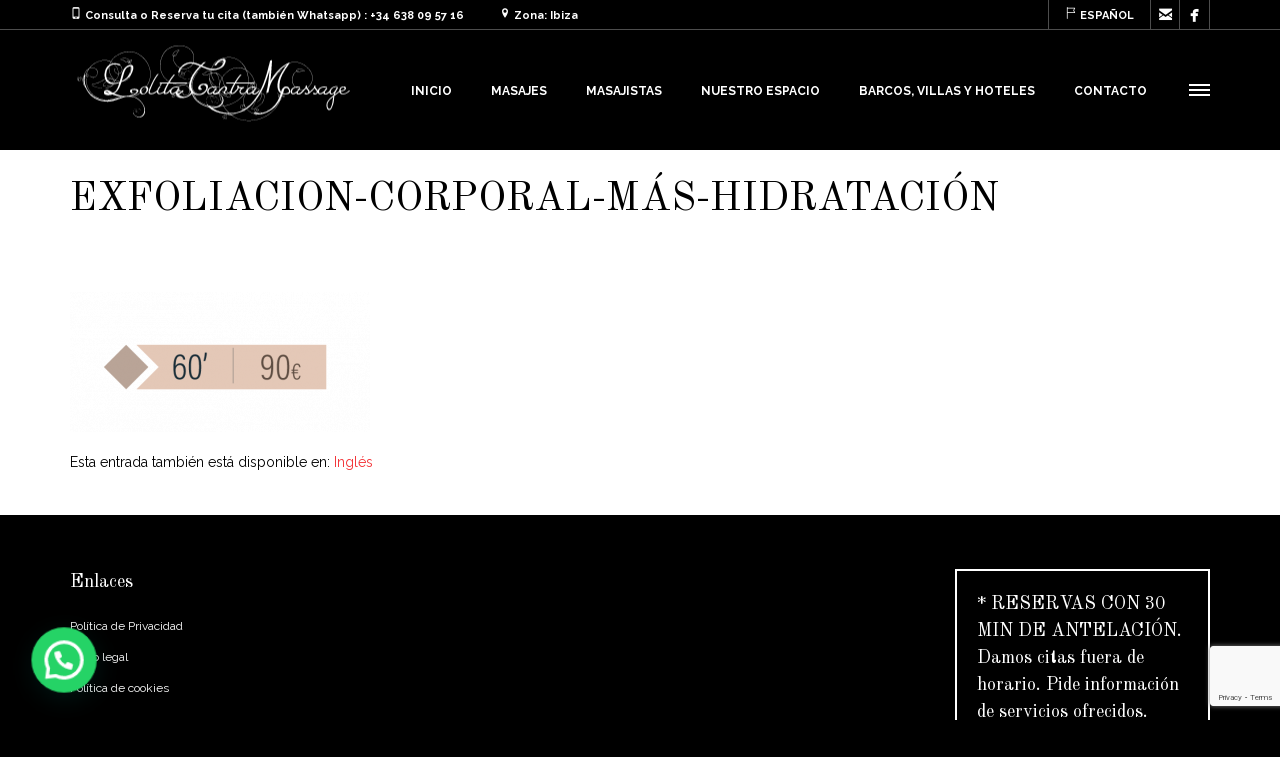

--- FILE ---
content_type: text/html; charset=UTF-8
request_url: https://lolitatantramassage.com/therapeutic-massage-2-2/exfoliacion-corporal-mas-hidratacion-2/
body_size: 20144
content:
<!DOCTYPE html>
<!--[if lt IE 7 ]><html class="ie ie6" dir="ltr" lang="es-ES"> <![endif]-->
<!--[if IE 7 ]><html class="ie ie7" dir="ltr" lang="es-ES"> <![endif]-->
<!--[if IE 8 ]><html class="ie ie8" dir="ltr" lang="es-ES"> <![endif]-->
<!--[if IE 9 ]><html class="ie ie9" dir="ltr" lang="es-ES"> <![endif]-->
<!--[if (gt IE 9)|!(IE)]><!-->
<html dir="ltr" lang="es-ES"><!--<![endif]-->
<head>
    	<meta name="description" content="EXFOLIACION-CORPORAL-MÁS-HIDRATACIÓN | Lolita Tantra MassageMasajes Tántricos, Eróticos y Terapéuticos en Ibiza, Eivissa." />
        <meta http-equiv="X-UA-Compatible" content="IE=Edge" />
	<meta charset="UTF-8" />
	<link rel="profile" href="https://gmpg.org/xfn/11" />
	<meta name="viewport" content="width=device-width, initial-scale=1"/>
	<link rel="icon" href="https://lolitatantramassage.com/wp-content/uploads/2016/03/favicon.png" type="image/x-icon" />

    <link rel="apple-touch-icon" href="https://lolitatantramassage.com/wp-content/uploads/2016/03/favicon.ico">
    <link rel="apple-touch-icon" sizes="76x76" href="https://lolitatantramassage.com/wp-content/uploads/2016/03/favicon.ico">
    <link rel="apple-touch-icon" sizes="120x120" href="https://lolitatantramassage.com/wp-content/uploads/2016/03/favicon.ico">
    <link rel="apple-touch-icon" sizes="152x152" href="https://lolitatantramassage.com/wp-content/uploads/2016/03/favicon.ico">
    
	<link rel="pingback" href="https://lolitatantramassage.com/xmlrpc.php" />
	<link rel="alternate" type="application/rss+xml" title="Lolita Tantra Massage" href="https://lolitatantramassage.com/feed/" />
	<link rel="alternate" type="application/atom+xml" title="Lolita Tantra Massage" href="https://lolitatantramassage.com/feed/atom/" />

    <script type="text/javascript">var $WP_AJAX_URL = "https://lolitatantramassage.com/wp-admin/admin-ajax.php", $WP_IS_HOME = false, $WP_HOME_URL = "https://lolitatantramassage.com";</script>
    	<title>EXFOLIACION-CORPORAL-MÁS-HIDRATACIÓN | Lolita Tantra Massage</title>
	<style>img:is([sizes="auto" i], [sizes^="auto," i]) { contain-intrinsic-size: 3000px 1500px }</style>
	<link rel="alternate" hreflang="en-us" href="https://lolitatantramassage.com/en/therapeutic-massage-2-2/exfoliacion-corporal-mas-hidratacion-2/" />
<link rel="alternate" hreflang="es-es" href="https://lolitatantramassage.com/masajes-terapeuticos-3/exfoliacion-corporal-mas-hidratacion/" />
<link rel="alternate" hreflang="x-default" href="https://lolitatantramassage.com/masajes-terapeuticos-3/exfoliacion-corporal-mas-hidratacion/" />

		<!-- All in One SEO 4.9.0 - aioseo.com -->
	<meta name="robots" content="max-image-preview:large" />
	<meta name="google-site-verification" content="4U1dvGMKCQs9pLZtotv1Z-CktcDnb3j0itYDbtLBaAw" />
	<link rel="canonical" href="https://lolitatantramassage.com/masajes-terapeuticos-3/exfoliacion-corporal-mas-hidratacion/" />
	<meta name="generator" content="All in One SEO (AIOSEO) 4.9.0" />
		<script type="application/ld+json" class="aioseo-schema">
			{"@context":"https:\/\/schema.org","@graph":[{"@type":"BreadcrumbList","@id":"https:\/\/lolitatantramassage.com\/masajes-terapeuticos-3\/exfoliacion-corporal-mas-hidratacion\/#breadcrumblist","itemListElement":[{"@type":"ListItem","@id":"https:\/\/lolitatantramassage.com#listItem","position":1,"name":"Home","item":"https:\/\/lolitatantramassage.com","nextItem":{"@type":"ListItem","@id":"https:\/\/lolitatantramassage.com\/masajes-terapeuticos-3\/exfoliacion-corporal-mas-hidratacion\/#listItem","name":"EXFOLIACION-CORPORAL-M\u00c1S-HIDRATACI\u00d3N"}},{"@type":"ListItem","@id":"https:\/\/lolitatantramassage.com\/masajes-terapeuticos-3\/exfoliacion-corporal-mas-hidratacion\/#listItem","position":2,"name":"EXFOLIACION-CORPORAL-M\u00c1S-HIDRATACI\u00d3N","previousItem":{"@type":"ListItem","@id":"https:\/\/lolitatantramassage.com#listItem","name":"Home"}}]},{"@type":"ItemPage","@id":"https:\/\/lolitatantramassage.com\/masajes-terapeuticos-3\/exfoliacion-corporal-mas-hidratacion\/#itempage","url":"https:\/\/lolitatantramassage.com\/masajes-terapeuticos-3\/exfoliacion-corporal-mas-hidratacion\/","name":"EXFOLIACION-CORPORAL-M\u00c1S-HIDRATACI\u00d3N | Lolita Tantra Massage","inLanguage":"es-ES","isPartOf":{"@id":"https:\/\/lolitatantramassage.com\/#website"},"breadcrumb":{"@id":"https:\/\/lolitatantramassage.com\/masajes-terapeuticos-3\/exfoliacion-corporal-mas-hidratacion\/#breadcrumblist"},"author":{"@id":"https:\/\/lolitatantramassage.com\/author\/lola\/#author"},"creator":{"@id":"https:\/\/lolitatantramassage.com\/author\/lola\/#author"},"datePublished":"2023-04-05T03:37:22+01:00","dateModified":"2023-04-05T03:37:22+01:00"},{"@type":"Organization","@id":"https:\/\/lolitatantramassage.com\/#organization","name":"Lolita Tantra Massage | Masajes er\u00f3ticos ibiza","description":"Masajes T\u00e1ntricos, Er\u00f3ticos y Terap\u00e9uticos en Ibiza, Eivissa.","url":"https:\/\/lolitatantramassage.com\/","telephone":"+34638095716","logo":{"@type":"ImageObject","url":"https:\/\/lolitatantramassage.com\/wp-content\/uploads\/2016\/02\/logo-masagge-negro-286px.png","@id":"https:\/\/lolitatantramassage.com\/masajes-terapeuticos-3\/exfoliacion-corporal-mas-hidratacion\/#organizationLogo","width":286,"height":111,"caption":"lolita tantra massage logo small"},"image":{"@id":"https:\/\/lolitatantramassage.com\/masajes-terapeuticos-3\/exfoliacion-corporal-mas-hidratacion\/#organizationLogo"},"sameAs":["https:\/\/www.facebook.com\/lolitatantramassageibiza"]},{"@type":"Person","@id":"https:\/\/lolitatantramassage.com\/author\/lola\/#author","url":"https:\/\/lolitatantramassage.com\/author\/lola\/","name":"lola","image":{"@type":"ImageObject","@id":"https:\/\/lolitatantramassage.com\/masajes-terapeuticos-3\/exfoliacion-corporal-mas-hidratacion\/#authorImage","url":"https:\/\/secure.gravatar.com\/avatar\/a3acd862f065853cae65ec323c516882a9952d8a56efee02887fa644df36ac5a?s=96&d=mm&r=g","width":96,"height":96,"caption":"lola"}},{"@type":"WebSite","@id":"https:\/\/lolitatantramassage.com\/#website","url":"https:\/\/lolitatantramassage.com\/","name":"Lolita Tantra Massage","description":"Masajes T\u00e1ntricos, Er\u00f3ticos y Terap\u00e9uticos en Ibiza, Eivissa.","inLanguage":"es-ES","publisher":{"@id":"https:\/\/lolitatantramassage.com\/#organization"}}]}
		</script>
		<!-- All in One SEO -->

<script id="cookieyes" type="text/javascript" src="https://cdn-cookieyes.com/client_data/78246c793a0bdc3c1547662b/script.js"></script><!-- Etiqueta de Google (gtag.js) modo de consentimiento dataLayer añadido por Site Kit -->
<script type="text/javascript" id="google_gtagjs-js-consent-mode-data-layer">
/* <![CDATA[ */
window.dataLayer = window.dataLayer || [];function gtag(){dataLayer.push(arguments);}
gtag('consent', 'default', {"ad_personalization":"denied","ad_storage":"denied","ad_user_data":"denied","analytics_storage":"denied","functionality_storage":"denied","security_storage":"denied","personalization_storage":"denied","region":["AT","BE","BG","CH","CY","CZ","DE","DK","EE","ES","FI","FR","GB","GR","HR","HU","IE","IS","IT","LI","LT","LU","LV","MT","NL","NO","PL","PT","RO","SE","SI","SK"],"wait_for_update":500});
window._googlesitekitConsentCategoryMap = {"statistics":["analytics_storage"],"marketing":["ad_storage","ad_user_data","ad_personalization"],"functional":["functionality_storage","security_storage"],"preferences":["personalization_storage"]};
window._googlesitekitConsents = {"ad_personalization":"denied","ad_storage":"denied","ad_user_data":"denied","analytics_storage":"denied","functionality_storage":"denied","security_storage":"denied","personalization_storage":"denied","region":["AT","BE","BG","CH","CY","CZ","DE","DK","EE","ES","FI","FR","GB","GR","HR","HU","IE","IS","IT","LI","LT","LU","LV","MT","NL","NO","PL","PT","RO","SE","SI","SK"],"wait_for_update":500};
/* ]]> */
</script>
<!-- Fin de la etiqueta Google (gtag.js) modo de consentimiento dataLayer añadido por Site Kit -->
<link rel='dns-prefetch' href='//www.googletagmanager.com' />
<link rel="alternate" type="application/rss+xml" title="Lolita Tantra Massage &raquo; Feed" href="https://lolitatantramassage.com/feed/" />
<link rel="alternate" type="application/rss+xml" title="Lolita Tantra Massage &raquo; Feed de los comentarios" href="https://lolitatantramassage.com/comments/feed/" />
<link rel="alternate" type="application/rss+xml" title="Lolita Tantra Massage &raquo; Comentario EXFOLIACION-CORPORAL-MÁS-HIDRATACIÓN del feed" href="https://lolitatantramassage.com/masajes-terapeuticos-3/exfoliacion-corporal-mas-hidratacion/feed/" />
<script type="text/javascript">
/* <![CDATA[ */
window._wpemojiSettings = {"baseUrl":"https:\/\/s.w.org\/images\/core\/emoji\/16.0.1\/72x72\/","ext":".png","svgUrl":"https:\/\/s.w.org\/images\/core\/emoji\/16.0.1\/svg\/","svgExt":".svg","source":{"concatemoji":"https:\/\/lolitatantramassage.com\/wp-includes\/js\/wp-emoji-release.min.js?ver=734267403f26b24e54c6227606c94915"}};
/*! This file is auto-generated */
!function(s,n){var o,i,e;function c(e){try{var t={supportTests:e,timestamp:(new Date).valueOf()};sessionStorage.setItem(o,JSON.stringify(t))}catch(e){}}function p(e,t,n){e.clearRect(0,0,e.canvas.width,e.canvas.height),e.fillText(t,0,0);var t=new Uint32Array(e.getImageData(0,0,e.canvas.width,e.canvas.height).data),a=(e.clearRect(0,0,e.canvas.width,e.canvas.height),e.fillText(n,0,0),new Uint32Array(e.getImageData(0,0,e.canvas.width,e.canvas.height).data));return t.every(function(e,t){return e===a[t]})}function u(e,t){e.clearRect(0,0,e.canvas.width,e.canvas.height),e.fillText(t,0,0);for(var n=e.getImageData(16,16,1,1),a=0;a<n.data.length;a++)if(0!==n.data[a])return!1;return!0}function f(e,t,n,a){switch(t){case"flag":return n(e,"\ud83c\udff3\ufe0f\u200d\u26a7\ufe0f","\ud83c\udff3\ufe0f\u200b\u26a7\ufe0f")?!1:!n(e,"\ud83c\udde8\ud83c\uddf6","\ud83c\udde8\u200b\ud83c\uddf6")&&!n(e,"\ud83c\udff4\udb40\udc67\udb40\udc62\udb40\udc65\udb40\udc6e\udb40\udc67\udb40\udc7f","\ud83c\udff4\u200b\udb40\udc67\u200b\udb40\udc62\u200b\udb40\udc65\u200b\udb40\udc6e\u200b\udb40\udc67\u200b\udb40\udc7f");case"emoji":return!a(e,"\ud83e\udedf")}return!1}function g(e,t,n,a){var r="undefined"!=typeof WorkerGlobalScope&&self instanceof WorkerGlobalScope?new OffscreenCanvas(300,150):s.createElement("canvas"),o=r.getContext("2d",{willReadFrequently:!0}),i=(o.textBaseline="top",o.font="600 32px Arial",{});return e.forEach(function(e){i[e]=t(o,e,n,a)}),i}function t(e){var t=s.createElement("script");t.src=e,t.defer=!0,s.head.appendChild(t)}"undefined"!=typeof Promise&&(o="wpEmojiSettingsSupports",i=["flag","emoji"],n.supports={everything:!0,everythingExceptFlag:!0},e=new Promise(function(e){s.addEventListener("DOMContentLoaded",e,{once:!0})}),new Promise(function(t){var n=function(){try{var e=JSON.parse(sessionStorage.getItem(o));if("object"==typeof e&&"number"==typeof e.timestamp&&(new Date).valueOf()<e.timestamp+604800&&"object"==typeof e.supportTests)return e.supportTests}catch(e){}return null}();if(!n){if("undefined"!=typeof Worker&&"undefined"!=typeof OffscreenCanvas&&"undefined"!=typeof URL&&URL.createObjectURL&&"undefined"!=typeof Blob)try{var e="postMessage("+g.toString()+"("+[JSON.stringify(i),f.toString(),p.toString(),u.toString()].join(",")+"));",a=new Blob([e],{type:"text/javascript"}),r=new Worker(URL.createObjectURL(a),{name:"wpTestEmojiSupports"});return void(r.onmessage=function(e){c(n=e.data),r.terminate(),t(n)})}catch(e){}c(n=g(i,f,p,u))}t(n)}).then(function(e){for(var t in e)n.supports[t]=e[t],n.supports.everything=n.supports.everything&&n.supports[t],"flag"!==t&&(n.supports.everythingExceptFlag=n.supports.everythingExceptFlag&&n.supports[t]);n.supports.everythingExceptFlag=n.supports.everythingExceptFlag&&!n.supports.flag,n.DOMReady=!1,n.readyCallback=function(){n.DOMReady=!0}}).then(function(){return e}).then(function(){var e;n.supports.everything||(n.readyCallback(),(e=n.source||{}).concatemoji?t(e.concatemoji):e.wpemoji&&e.twemoji&&(t(e.twemoji),t(e.wpemoji)))}))}((window,document),window._wpemojiSettings);
/* ]]> */
</script>
<style id='wp-emoji-styles-inline-css' type='text/css'>

	img.wp-smiley, img.emoji {
		display: inline !important;
		border: none !important;
		box-shadow: none !important;
		height: 1em !important;
		width: 1em !important;
		margin: 0 0.07em !important;
		vertical-align: -0.1em !important;
		background: none !important;
		padding: 0 !important;
	}
</style>
<link rel='stylesheet' id='wp-block-library-css' href='https://lolitatantramassage.com/wp-includes/css/dist/block-library/style.min.css?ver=734267403f26b24e54c6227606c94915' type='text/css' media='all' />
<style id='classic-theme-styles-inline-css' type='text/css'>
/*! This file is auto-generated */
.wp-block-button__link{color:#fff;background-color:#32373c;border-radius:9999px;box-shadow:none;text-decoration:none;padding:calc(.667em + 2px) calc(1.333em + 2px);font-size:1.125em}.wp-block-file__button{background:#32373c;color:#fff;text-decoration:none}
</style>
<link rel='stylesheet' id='aioseo/css/src/vue/standalone/blocks/table-of-contents/global.scss-css' href='https://lolitatantramassage.com/wp-content/plugins/all-in-one-seo-pack/dist/Lite/assets/css/table-of-contents/global.e90f6d47.css?ver=4.9.0' type='text/css' media='all' />
<style id='joinchat-button-style-inline-css' type='text/css'>
.wp-block-joinchat-button{border:none!important;text-align:center}.wp-block-joinchat-button figure{display:table;margin:0 auto;padding:0}.wp-block-joinchat-button figcaption{font:normal normal 400 .6em/2em var(--wp--preset--font-family--system-font,sans-serif);margin:0;padding:0}.wp-block-joinchat-button .joinchat-button__qr{background-color:#fff;border:6px solid #25d366;border-radius:30px;box-sizing:content-box;display:block;height:200px;margin:auto;overflow:hidden;padding:10px;width:200px}.wp-block-joinchat-button .joinchat-button__qr canvas,.wp-block-joinchat-button .joinchat-button__qr img{display:block;margin:auto}.wp-block-joinchat-button .joinchat-button__link{align-items:center;background-color:#25d366;border:6px solid #25d366;border-radius:30px;display:inline-flex;flex-flow:row nowrap;justify-content:center;line-height:1.25em;margin:0 auto;text-decoration:none}.wp-block-joinchat-button .joinchat-button__link:before{background:transparent var(--joinchat-ico) no-repeat center;background-size:100%;content:"";display:block;height:1.5em;margin:-.75em .75em -.75em 0;width:1.5em}.wp-block-joinchat-button figure+.joinchat-button__link{margin-top:10px}@media (orientation:landscape)and (min-height:481px),(orientation:portrait)and (min-width:481px){.wp-block-joinchat-button.joinchat-button--qr-only figure+.joinchat-button__link{display:none}}@media (max-width:480px),(orientation:landscape)and (max-height:480px){.wp-block-joinchat-button figure{display:none}}

</style>
<style id='global-styles-inline-css' type='text/css'>
:root{--wp--preset--aspect-ratio--square: 1;--wp--preset--aspect-ratio--4-3: 4/3;--wp--preset--aspect-ratio--3-4: 3/4;--wp--preset--aspect-ratio--3-2: 3/2;--wp--preset--aspect-ratio--2-3: 2/3;--wp--preset--aspect-ratio--16-9: 16/9;--wp--preset--aspect-ratio--9-16: 9/16;--wp--preset--color--black: #000000;--wp--preset--color--cyan-bluish-gray: #abb8c3;--wp--preset--color--white: #ffffff;--wp--preset--color--pale-pink: #f78da7;--wp--preset--color--vivid-red: #cf2e2e;--wp--preset--color--luminous-vivid-orange: #ff6900;--wp--preset--color--luminous-vivid-amber: #fcb900;--wp--preset--color--light-green-cyan: #7bdcb5;--wp--preset--color--vivid-green-cyan: #00d084;--wp--preset--color--pale-cyan-blue: #8ed1fc;--wp--preset--color--vivid-cyan-blue: #0693e3;--wp--preset--color--vivid-purple: #9b51e0;--wp--preset--gradient--vivid-cyan-blue-to-vivid-purple: linear-gradient(135deg,rgba(6,147,227,1) 0%,rgb(155,81,224) 100%);--wp--preset--gradient--light-green-cyan-to-vivid-green-cyan: linear-gradient(135deg,rgb(122,220,180) 0%,rgb(0,208,130) 100%);--wp--preset--gradient--luminous-vivid-amber-to-luminous-vivid-orange: linear-gradient(135deg,rgba(252,185,0,1) 0%,rgba(255,105,0,1) 100%);--wp--preset--gradient--luminous-vivid-orange-to-vivid-red: linear-gradient(135deg,rgba(255,105,0,1) 0%,rgb(207,46,46) 100%);--wp--preset--gradient--very-light-gray-to-cyan-bluish-gray: linear-gradient(135deg,rgb(238,238,238) 0%,rgb(169,184,195) 100%);--wp--preset--gradient--cool-to-warm-spectrum: linear-gradient(135deg,rgb(74,234,220) 0%,rgb(151,120,209) 20%,rgb(207,42,186) 40%,rgb(238,44,130) 60%,rgb(251,105,98) 80%,rgb(254,248,76) 100%);--wp--preset--gradient--blush-light-purple: linear-gradient(135deg,rgb(255,206,236) 0%,rgb(152,150,240) 100%);--wp--preset--gradient--blush-bordeaux: linear-gradient(135deg,rgb(254,205,165) 0%,rgb(254,45,45) 50%,rgb(107,0,62) 100%);--wp--preset--gradient--luminous-dusk: linear-gradient(135deg,rgb(255,203,112) 0%,rgb(199,81,192) 50%,rgb(65,88,208) 100%);--wp--preset--gradient--pale-ocean: linear-gradient(135deg,rgb(255,245,203) 0%,rgb(182,227,212) 50%,rgb(51,167,181) 100%);--wp--preset--gradient--electric-grass: linear-gradient(135deg,rgb(202,248,128) 0%,rgb(113,206,126) 100%);--wp--preset--gradient--midnight: linear-gradient(135deg,rgb(2,3,129) 0%,rgb(40,116,252) 100%);--wp--preset--font-size--small: 13px;--wp--preset--font-size--medium: 20px;--wp--preset--font-size--large: 36px;--wp--preset--font-size--x-large: 42px;--wp--preset--spacing--20: 0.44rem;--wp--preset--spacing--30: 0.67rem;--wp--preset--spacing--40: 1rem;--wp--preset--spacing--50: 1.5rem;--wp--preset--spacing--60: 2.25rem;--wp--preset--spacing--70: 3.38rem;--wp--preset--spacing--80: 5.06rem;--wp--preset--shadow--natural: 6px 6px 9px rgba(0, 0, 0, 0.2);--wp--preset--shadow--deep: 12px 12px 50px rgba(0, 0, 0, 0.4);--wp--preset--shadow--sharp: 6px 6px 0px rgba(0, 0, 0, 0.2);--wp--preset--shadow--outlined: 6px 6px 0px -3px rgba(255, 255, 255, 1), 6px 6px rgba(0, 0, 0, 1);--wp--preset--shadow--crisp: 6px 6px 0px rgba(0, 0, 0, 1);}:where(.is-layout-flex){gap: 0.5em;}:where(.is-layout-grid){gap: 0.5em;}body .is-layout-flex{display: flex;}.is-layout-flex{flex-wrap: wrap;align-items: center;}.is-layout-flex > :is(*, div){margin: 0;}body .is-layout-grid{display: grid;}.is-layout-grid > :is(*, div){margin: 0;}:where(.wp-block-columns.is-layout-flex){gap: 2em;}:where(.wp-block-columns.is-layout-grid){gap: 2em;}:where(.wp-block-post-template.is-layout-flex){gap: 1.25em;}:where(.wp-block-post-template.is-layout-grid){gap: 1.25em;}.has-black-color{color: var(--wp--preset--color--black) !important;}.has-cyan-bluish-gray-color{color: var(--wp--preset--color--cyan-bluish-gray) !important;}.has-white-color{color: var(--wp--preset--color--white) !important;}.has-pale-pink-color{color: var(--wp--preset--color--pale-pink) !important;}.has-vivid-red-color{color: var(--wp--preset--color--vivid-red) !important;}.has-luminous-vivid-orange-color{color: var(--wp--preset--color--luminous-vivid-orange) !important;}.has-luminous-vivid-amber-color{color: var(--wp--preset--color--luminous-vivid-amber) !important;}.has-light-green-cyan-color{color: var(--wp--preset--color--light-green-cyan) !important;}.has-vivid-green-cyan-color{color: var(--wp--preset--color--vivid-green-cyan) !important;}.has-pale-cyan-blue-color{color: var(--wp--preset--color--pale-cyan-blue) !important;}.has-vivid-cyan-blue-color{color: var(--wp--preset--color--vivid-cyan-blue) !important;}.has-vivid-purple-color{color: var(--wp--preset--color--vivid-purple) !important;}.has-black-background-color{background-color: var(--wp--preset--color--black) !important;}.has-cyan-bluish-gray-background-color{background-color: var(--wp--preset--color--cyan-bluish-gray) !important;}.has-white-background-color{background-color: var(--wp--preset--color--white) !important;}.has-pale-pink-background-color{background-color: var(--wp--preset--color--pale-pink) !important;}.has-vivid-red-background-color{background-color: var(--wp--preset--color--vivid-red) !important;}.has-luminous-vivid-orange-background-color{background-color: var(--wp--preset--color--luminous-vivid-orange) !important;}.has-luminous-vivid-amber-background-color{background-color: var(--wp--preset--color--luminous-vivid-amber) !important;}.has-light-green-cyan-background-color{background-color: var(--wp--preset--color--light-green-cyan) !important;}.has-vivid-green-cyan-background-color{background-color: var(--wp--preset--color--vivid-green-cyan) !important;}.has-pale-cyan-blue-background-color{background-color: var(--wp--preset--color--pale-cyan-blue) !important;}.has-vivid-cyan-blue-background-color{background-color: var(--wp--preset--color--vivid-cyan-blue) !important;}.has-vivid-purple-background-color{background-color: var(--wp--preset--color--vivid-purple) !important;}.has-black-border-color{border-color: var(--wp--preset--color--black) !important;}.has-cyan-bluish-gray-border-color{border-color: var(--wp--preset--color--cyan-bluish-gray) !important;}.has-white-border-color{border-color: var(--wp--preset--color--white) !important;}.has-pale-pink-border-color{border-color: var(--wp--preset--color--pale-pink) !important;}.has-vivid-red-border-color{border-color: var(--wp--preset--color--vivid-red) !important;}.has-luminous-vivid-orange-border-color{border-color: var(--wp--preset--color--luminous-vivid-orange) !important;}.has-luminous-vivid-amber-border-color{border-color: var(--wp--preset--color--luminous-vivid-amber) !important;}.has-light-green-cyan-border-color{border-color: var(--wp--preset--color--light-green-cyan) !important;}.has-vivid-green-cyan-border-color{border-color: var(--wp--preset--color--vivid-green-cyan) !important;}.has-pale-cyan-blue-border-color{border-color: var(--wp--preset--color--pale-cyan-blue) !important;}.has-vivid-cyan-blue-border-color{border-color: var(--wp--preset--color--vivid-cyan-blue) !important;}.has-vivid-purple-border-color{border-color: var(--wp--preset--color--vivid-purple) !important;}.has-vivid-cyan-blue-to-vivid-purple-gradient-background{background: var(--wp--preset--gradient--vivid-cyan-blue-to-vivid-purple) !important;}.has-light-green-cyan-to-vivid-green-cyan-gradient-background{background: var(--wp--preset--gradient--light-green-cyan-to-vivid-green-cyan) !important;}.has-luminous-vivid-amber-to-luminous-vivid-orange-gradient-background{background: var(--wp--preset--gradient--luminous-vivid-amber-to-luminous-vivid-orange) !important;}.has-luminous-vivid-orange-to-vivid-red-gradient-background{background: var(--wp--preset--gradient--luminous-vivid-orange-to-vivid-red) !important;}.has-very-light-gray-to-cyan-bluish-gray-gradient-background{background: var(--wp--preset--gradient--very-light-gray-to-cyan-bluish-gray) !important;}.has-cool-to-warm-spectrum-gradient-background{background: var(--wp--preset--gradient--cool-to-warm-spectrum) !important;}.has-blush-light-purple-gradient-background{background: var(--wp--preset--gradient--blush-light-purple) !important;}.has-blush-bordeaux-gradient-background{background: var(--wp--preset--gradient--blush-bordeaux) !important;}.has-luminous-dusk-gradient-background{background: var(--wp--preset--gradient--luminous-dusk) !important;}.has-pale-ocean-gradient-background{background: var(--wp--preset--gradient--pale-ocean) !important;}.has-electric-grass-gradient-background{background: var(--wp--preset--gradient--electric-grass) !important;}.has-midnight-gradient-background{background: var(--wp--preset--gradient--midnight) !important;}.has-small-font-size{font-size: var(--wp--preset--font-size--small) !important;}.has-medium-font-size{font-size: var(--wp--preset--font-size--medium) !important;}.has-large-font-size{font-size: var(--wp--preset--font-size--large) !important;}.has-x-large-font-size{font-size: var(--wp--preset--font-size--x-large) !important;}
:where(.wp-block-post-template.is-layout-flex){gap: 1.25em;}:where(.wp-block-post-template.is-layout-grid){gap: 1.25em;}
:where(.wp-block-columns.is-layout-flex){gap: 2em;}:where(.wp-block-columns.is-layout-grid){gap: 2em;}
:root :where(.wp-block-pullquote){font-size: 1.5em;line-height: 1.6;}
</style>
<link rel='stylesheet' id='datetimepicker-css' href='https://lolitatantramassage.com/wp-content/themes/coiffeur//css/datetimepicker.css?ver=734267403f26b24e54c6227606c94915' type='text/css' media='all' />
<link rel='stylesheet' id='contact-form-7-css' href='https://lolitatantramassage.com/wp-content/plugins/contact-form-7/includes/css/styles.css?ver=6.1.3' type='text/css' media='all' />
<link rel='stylesheet' id='essential-grid-plugin-settings-css' href='https://lolitatantramassage.com/wp-content/plugins/essential-grid/public/assets/css/settings.css?ver=3.0.4' type='text/css' media='all' />
<link rel='stylesheet' id='tp-fontello-css' href='https://lolitatantramassage.com/wp-content/plugins/essential-grid/public/assets/font/fontello/css/fontello.css?ver=3.0.4' type='text/css' media='all' />
<link rel='stylesheet' id='uaf_client_css-css' href='https://lolitatantramassage.com/wp-content/uploads/useanyfont/uaf.css?ver=1749132554' type='text/css' media='all' />
<link rel='stylesheet' id='wpml-legacy-vertical-list-0-css' href='https://lolitatantramassage.com/wp-content/plugins/sitepress-multilingual-cms/templates/language-switchers/legacy-list-vertical/style.min.css?ver=1' type='text/css' media='all' />
<style id='wpml-legacy-vertical-list-0-inline-css' type='text/css'>
.wpml-ls-sidebars-ozy-mobile-side-menu{background-color:#e5e5e5;}.wpml-ls-sidebars-ozy-mobile-side-menu, .wpml-ls-sidebars-ozy-mobile-side-menu .wpml-ls-sub-menu, .wpml-ls-sidebars-ozy-mobile-side-menu a {border-color:#cdcdcd;}.wpml-ls-sidebars-ozy-mobile-side-menu a, .wpml-ls-sidebars-ozy-mobile-side-menu .wpml-ls-sub-menu a, .wpml-ls-sidebars-ozy-mobile-side-menu .wpml-ls-sub-menu a:link, .wpml-ls-sidebars-ozy-mobile-side-menu li:not(.wpml-ls-current-language) .wpml-ls-link, .wpml-ls-sidebars-ozy-mobile-side-menu li:not(.wpml-ls-current-language) .wpml-ls-link:link {color:#ffffff;background-color:#000000;}.wpml-ls-sidebars-ozy-mobile-side-menu .wpml-ls-sub-menu a:hover,.wpml-ls-sidebars-ozy-mobile-side-menu .wpml-ls-sub-menu a:focus, .wpml-ls-sidebars-ozy-mobile-side-menu .wpml-ls-sub-menu a:link:hover, .wpml-ls-sidebars-ozy-mobile-side-menu .wpml-ls-sub-menu a:link:focus {color:#000000;background-color:#eeeeee;}.wpml-ls-sidebars-ozy-mobile-side-menu .wpml-ls-current-language > a {color:#ffffff;background-color:#000000;}.wpml-ls-sidebars-ozy-mobile-side-menu .wpml-ls-current-language:hover>a, .wpml-ls-sidebars-ozy-mobile-side-menu .wpml-ls-current-language>a:focus {color:#000000;background-color:#ffffff;}
.wpml-ls-sidebars-ozy-mobile-side-menu_en{background-color:#e5e5e5;}.wpml-ls-sidebars-ozy-mobile-side-menu_en, .wpml-ls-sidebars-ozy-mobile-side-menu_en .wpml-ls-sub-menu, .wpml-ls-sidebars-ozy-mobile-side-menu_en a {border-color:#cdcdcd;}.wpml-ls-sidebars-ozy-mobile-side-menu_en a, .wpml-ls-sidebars-ozy-mobile-side-menu_en .wpml-ls-sub-menu a, .wpml-ls-sidebars-ozy-mobile-side-menu_en .wpml-ls-sub-menu a:link, .wpml-ls-sidebars-ozy-mobile-side-menu_en li:not(.wpml-ls-current-language) .wpml-ls-link, .wpml-ls-sidebars-ozy-mobile-side-menu_en li:not(.wpml-ls-current-language) .wpml-ls-link:link {color:#ffffff;background-color:#000000;}.wpml-ls-sidebars-ozy-mobile-side-menu_en .wpml-ls-sub-menu a:hover,.wpml-ls-sidebars-ozy-mobile-side-menu_en .wpml-ls-sub-menu a:focus, .wpml-ls-sidebars-ozy-mobile-side-menu_en .wpml-ls-sub-menu a:link:hover, .wpml-ls-sidebars-ozy-mobile-side-menu_en .wpml-ls-sub-menu a:link:focus {color:#ffffff;background-color:#000000;}.wpml-ls-sidebars-ozy-mobile-side-menu_en .wpml-ls-current-language > a {color:#ffffff;background-color:#000000;}.wpml-ls-sidebars-ozy-mobile-side-menu_en .wpml-ls-current-language:hover>a, .wpml-ls-sidebars-ozy-mobile-side-menu_en .wpml-ls-current-language>a:focus {color:#ffffff;background-color:#000000;}
.wpml-ls-statics-shortcode_actions{background-color:#e5e5e5;}.wpml-ls-statics-shortcode_actions, .wpml-ls-statics-shortcode_actions .wpml-ls-sub-menu, .wpml-ls-statics-shortcode_actions a {border-color:#cdcdcd;}.wpml-ls-statics-shortcode_actions a, .wpml-ls-statics-shortcode_actions .wpml-ls-sub-menu a, .wpml-ls-statics-shortcode_actions .wpml-ls-sub-menu a:link, .wpml-ls-statics-shortcode_actions li:not(.wpml-ls-current-language) .wpml-ls-link, .wpml-ls-statics-shortcode_actions li:not(.wpml-ls-current-language) .wpml-ls-link:link {color:#000000;background-color:#e5e5e5;}.wpml-ls-statics-shortcode_actions .wpml-ls-sub-menu a:hover,.wpml-ls-statics-shortcode_actions .wpml-ls-sub-menu a:focus, .wpml-ls-statics-shortcode_actions .wpml-ls-sub-menu a:link:hover, .wpml-ls-statics-shortcode_actions .wpml-ls-sub-menu a:link:focus {color:#000000;background-color:#eeeeee;}.wpml-ls-statics-shortcode_actions .wpml-ls-current-language > a {color:#222222;background-color:#ffffff;}.wpml-ls-statics-shortcode_actions .wpml-ls-current-language:hover>a, .wpml-ls-statics-shortcode_actions .wpml-ls-current-language>a:focus {color:#000000;background-color:#ffffff;}
</style>
<link rel='stylesheet' id='wpml-legacy-post-translations-0-css' href='https://lolitatantramassage.com/wp-content/plugins/sitepress-multilingual-cms/templates/language-switchers/legacy-post-translations/style.min.css?ver=1' type='text/css' media='all' />
<link rel='stylesheet' id='cms-navigation-style-base-css' href='https://lolitatantramassage.com/wp-content/plugins/wpml-cms-nav/res/css/cms-navigation-base.css?ver=1.5.6' type='text/css' media='screen' />
<link rel='stylesheet' id='cms-navigation-style-css' href='https://lolitatantramassage.com/wp-content/plugins/wpml-cms-nav/res/css/cms-navigation.css?ver=1.5.6' type='text/css' media='screen' />
<link rel='stylesheet' id='ms-main-css' href='https://lolitatantramassage.com/wp-content/plugins/masterslider/public/assets/css/masterslider.main.css?ver=3.7.12' type='text/css' media='all' />
<link rel='stylesheet' id='ms-custom-css' href='https://lolitatantramassage.com/wp-content/uploads/masterslider/custom.css?ver=189' type='text/css' media='all' />
<link rel='stylesheet' id='js_composer_front-css' href='https://lolitatantramassage.com/wp-content/plugins/js_composer/assets/css/js_composer.min.css?ver=7.4' type='text/css' media='all' />
<link rel='stylesheet' id='style-css' href='https://lolitatantramassage.com/wp-content/themes/coiffeur/style.css?ver=734267403f26b24e54c6227606c94915' type='text/css' media='all' />
<link rel='stylesheet' id='ozy-fontset-css' href='https://lolitatantramassage.com/wp-content/themes/coiffeur/font/ozy/styles.css?ver=734267403f26b24e54c6227606c94915' type='text/css' media='all' />
<link rel='stylesheet' id='ozy-hair-saloon-fontset-css' href='https://lolitatantramassage.com/wp-content/themes/coiffeur/font/hair-saloon/flaticon.css?ver=734267403f26b24e54c6227606c94915' type='text/css' media='all' />
<link rel='stylesheet' id='superfish-css' href='https://lolitatantramassage.com/wp-content/themes/coiffeur/css/superfish.min.css?ver=734267403f26b24e54c6227606c94915' type='text/css' media='all' />
<link rel='stylesheet' id='fancybox-css' href='https://lolitatantramassage.com/wp-content/themes/coiffeur/scripts/fancybox/jquery.fancybox.css?ver=734267403f26b24e54c6227606c94915' type='text/css' media='all' />
<script type="text/javascript" id="cookie-law-info-wca-js-before">
/* <![CDATA[ */
const _ckyGsk = true;
/* ]]> */
</script>
<script type="text/javascript" src="https://lolitatantramassage.com/wp-content/plugins/cookie-law-info/lite/frontend/js/wca.min.js?ver=3.3.6" id="cookie-law-info-wca-js"></script>
<script type="text/javascript" src="https://lolitatantramassage.com/wp-includes/js/jquery/jquery.min.js?ver=3.7.1" id="jquery-core-js"></script>
<script type="text/javascript" src="https://lolitatantramassage.com/wp-includes/js/jquery/jquery-migrate.min.js?ver=3.4.1" id="jquery-migrate-js"></script>
<script type="text/javascript" src="https://lolitatantramassage.com/wp-content/themes/coiffeur/scripts/datetimepicker/datetimepicker.js?ver=734267403f26b24e54c6227606c94915" id="datetimepicker-js"></script>
<script type="text/javascript" src="https://lolitatantramassage.com/wp-content/themes/coiffeur/scripts/modernizr.js?ver=734267403f26b24e54c6227606c94915" id="modernizr-js"></script>

<!-- Fragmento de código de la etiqueta de Google (gtag.js) añadida por Site Kit -->
<!-- Fragmento de código de Google Analytics añadido por Site Kit -->
<script type="text/javascript" src="https://www.googletagmanager.com/gtag/js?id=G-33CBD1V5Y5" id="google_gtagjs-js" async></script>
<script type="text/javascript" id="google_gtagjs-js-after">
/* <![CDATA[ */
window.dataLayer = window.dataLayer || [];function gtag(){dataLayer.push(arguments);}
gtag("set","linker",{"domains":["lolitatantramassage.com"]});
gtag("js", new Date());
gtag("set", "developer_id.dZTNiMT", true);
gtag("config", "G-33CBD1V5Y5");
 window._googlesitekit = window._googlesitekit || {}; window._googlesitekit.throttledEvents = []; window._googlesitekit.gtagEvent = (name, data) => { var key = JSON.stringify( { name, data } ); if ( !! window._googlesitekit.throttledEvents[ key ] ) { return; } window._googlesitekit.throttledEvents[ key ] = true; setTimeout( () => { delete window._googlesitekit.throttledEvents[ key ]; }, 5 ); gtag( "event", name, { ...data, event_source: "site-kit" } ); }; 
/* ]]> */
</script>
<script></script><link rel="https://api.w.org/" href="https://lolitatantramassage.com/wp-json/" /><link rel="alternate" title="JSON" type="application/json" href="https://lolitatantramassage.com/wp-json/wp/v2/media/21275" /><link rel="EditURI" type="application/rsd+xml" title="RSD" href="https://lolitatantramassage.com/xmlrpc.php?rsd" />
<link rel="alternate" title="oEmbed (JSON)" type="application/json+oembed" href="https://lolitatantramassage.com/wp-json/oembed/1.0/embed?url=https%3A%2F%2Flolitatantramassage.com%2Fmasajes-terapeuticos-3%2Fexfoliacion-corporal-mas-hidratacion%2F" />
<link rel="alternate" title="oEmbed (XML)" type="text/xml+oembed" href="https://lolitatantramassage.com/wp-json/oembed/1.0/embed?url=https%3A%2F%2Flolitatantramassage.com%2Fmasajes-terapeuticos-3%2Fexfoliacion-corporal-mas-hidratacion%2F&#038;format=xml" />
<meta name="generator" content="WPML ver:4.8.4 stt:1,2;" />
<meta name="generator" content="Site Kit by Google 1.165.0" /><script>var ms_grabbing_curosr='https://lolitatantramassage.com/wp-content/plugins/masterslider/public/assets/css/common/grabbing.cur',ms_grab_curosr='https://lolitatantramassage.com/wp-content/plugins/masterslider/public/assets/css/common/grab.cur';</script>
<meta name="generator" content="MasterSlider 3.7.12 - Responsive Touch Image Slider" />
<meta name="generator" content="Powered by WPBakery Page Builder - drag and drop page builder for WordPress."/>

<!-- Fragmento de código de Google Tag Manager añadido por Site Kit -->
<script type="text/javascript">
/* <![CDATA[ */

			( function( w, d, s, l, i ) {
				w[l] = w[l] || [];
				w[l].push( {'gtm.start': new Date().getTime(), event: 'gtm.js'} );
				var f = d.getElementsByTagName( s )[0],
					j = d.createElement( s ), dl = l != 'dataLayer' ? '&l=' + l : '';
				j.async = true;
				j.src = 'https://www.googletagmanager.com/gtm.js?id=' + i + dl;
				f.parentNode.insertBefore( j, f );
			} )( window, document, 'script', 'dataLayer', 'GTM-N2TL8KMH' );
			
/* ]]> */
</script>

<!-- Final del fragmento de código de Google Tag Manager añadido por Site Kit -->
<link rel="icon" href="https://lolitatantramassage.com/wp-content/uploads/2016/03/cropped-favicon-32x32.png" sizes="32x32" />
<link rel="icon" href="https://lolitatantramassage.com/wp-content/uploads/2016/03/cropped-favicon-192x192.png" sizes="192x192" />
<link rel="apple-touch-icon" href="https://lolitatantramassage.com/wp-content/uploads/2016/03/cropped-favicon-180x180.png" />
<meta name="msapplication-TileImage" content="https://lolitatantramassage.com/wp-content/uploads/2016/03/cropped-favicon-270x270.png" />
		<style type="text/css">
			  @media only screen and (min-width: 1025px) { .container{padding:0;width:1212px;} #content{width:792px;} #sidebar{width:312px;} }  body{background-color:#000000;background-repeat:inherit;}  #main, .main-bg-color{ background-color:rgba(255,255,255,1); } #main.header-slider-active>.container, #main.footer-slider-active>.container{ margin-top:0px; } .ozy-header-slider{ margin-top:px; } #footer .container>div, #footer .container, #footer{ height:56px;min-height:56px; } #footer,#footer>footer .container{ line-height:56px; } #footer .top-social-icons>a>span { line-height:56px; } @-moz-document url-prefix() { #footer .top-social-icons>a>span{line-height:56px;} } #footer, #footer-widget-bar { background-color:rgba(0,0,0,1) } #footer input,#footer a,#footer span,#footer p,#footer div,#footer td,#footer tr,#footer th,#footer h1,#footer h2,#footer h3,#footer h4,#footer h5,#footer h6, #footer-widget-bar input,#footer-widget-bar a,#footer-widget-bar span,#footer-widget-bar p,#footer-widget-bar div,#footer-widget-bar td,#footer-widget-bar tr,#footer-widget-bar th,#footer-widget-bar h1,#footer-widget-bar h2,#footer-widget-bar h3,#footer-widget-bar h4,#footer-widget-bar h5,#footer-widget-bar h6 { color:#ffffff !important; } #footer a:hover, #footer-widget-bar a:hover { color:#8c8c8c !important; } #footer, #footer-widget-bar, #footer .top-social-icons>a { border-color:#3b3b3b } #footer a, #footer-widget-bar a { color:#8c8c8c } #footer-widget-bar input { background-color:rgba(0,0,0,1) !important; } #footer-widget-bar input, #footer-widget-bar .opening-time { border-color:#ffffff !important; } @media only screen and (max-width: 479px) { #footer{height:112px;} #main>.container{margin-top:px;} } @media only screen and (max-width: 1024px) and (min-width: 480px) { #header #title{padding-right:20px;} #header #title>a{line-height:px;} #main>.container{margin-top:px;} #footer{height:56px;} }  header .sf-menu>li>a,#nav-primary, #nav-primary>nav>div>ul>li, #nav-primary>nav>div>ul>li>a, #nav-primary>nav>div>ul>li:before{ line-height:120px;height:120px; } #sidr-menu>.lines-button .lines, #sidr-menu>.lines-button .lines:before, #sidr-menu>.lines-button .lines:after{ background:rgba(255,255,255,1); } #sidr-menu>.lines-button:hover .lines, #sidr-menu>.lines-button:hover .lines:before, #sidr-menu>.lines-button:hover .lines:after{ background:rgba(255,255,255,1); } #slide-menu, #slide-menu>a>span{ line-height:px; height:px; width:px; } #slide-menu>a>span{ color:rgba(255,255,255,1); } #header{ background-color:transparent; } #slide-menu,#sidr{ background-color:rgba(0,0,0,1); } .sf-menu ul li:hover, .sf-menu ul li.sfHover, #header #slide-menu:hover{ background-color:rgba(32,32,32,1); } .sf-menu ul li, .sf-menu ul ul li, .sf-menu .sub-menu li:hover, .sf-menu .sub-menu li.sfHover, #header #slide-menu, .sf-menu .sub-menu .current-menu-parent{ background-color:rgba(0,0,0,1); } #nav-primary .sf-menu>li::after{ background-color:rgba(0,0,0,1); } #nav-top-small, #nav-top-small .top-social-icons>a, .sf-menu a,.sf-menu>li:before, #sidr, #sidr li, #sidr li:before, #sidr a, #sidr input { font-family:"Raleway";font-weight:600;font-style:normal;font-size:12px;line-height:1.5em;color:rgba(255,255,255,1); } .sf-menu ul li:hover>a, nav>div>ul>li.current-menu-item:before, .sf-menu>li.current-menu-ancestor:before, .sf-menu>li:hover:before, .sub-menu .current-menu-parent>a, #sidr a:hover{color:rgba(255,255,255,1);} .sf-arrows .sf-with-ul:after, .sf-arrows>li:hover>.sf-with-ul:after{ border-top-color: rgba(255,255,255,1); } .header-logo>h1>a{ color:rgba(255,255,255,1) !important; } #header, #nav-top-small ul.info-bar *, #nav-top-small ul.sf-menu li, #nav-top-small .top-social-icons>a, .ozy-alternate-menu #header #nav-top-small, .search-input-unfold.open form { border-color:rgba(255,255,255,0.3); } #nav-primary{width:auto;}  .sf-menu ul li:hover, .sf-menu ul li.sfHover, #header #slide-menu:hover, #nav-primary>nav>div>ul ul>li.current_page_item>a { background-color:rgba(32,32,32,1); } .sf-menu ul li, .sf-menu ul ul li, .sub-menu li:hover, .sub-menu li.sfHover, #header #slide-menu, .sub-menu .current-menu-parent{ background-color:rgba(0,0,0,1); } #nav-primary .sf-menu>li::after{ background-color:rgba(0,0,0,1); } .sf-menu>li>a{ font-family:"Raleway";font-weight:600;font-style:normal;font-size:12px;line-height:1.5em;color:rgba(255,255,255,1); } .sf-menu ul>li>a{ font-family:"Raleway";font-weight:500;font-style:normal;font-size:12px;line-height:1.5em;color:rgba(255,255,255,1); } .sf-menu>li:hover>a, .sf-menu ul li:hover>a, .current-menu-parent>a, .current-menu-ancestor>a, .current_page_item>a { color:rgba(255,255,255,1); } .sf-menu ul li:hover>a, .sf-menu ul .current-menu-parent>a, .sf-menu ul .current-menu-ancestor>a, .sf-menu ul .current_page_item>a { background-color:rgba(32,32,32,1); } .sf-arrows .sf-with-ul:after, .sf-arrows>li:hover>.sf-with-ul:after{ border-top-color: rgba(255,255,255,1); } .ozy-alternate-menu #sidr-menu>.lines-button .lines, .ozy-alternate-menu #sidr-menu>.lines-button .lines:before, .ozy-alternate-menu #sidr-menu>.lines-button .lines:after{ background:rgba(255,255,255,1); } .ozy-alternate-menu #sidr-menu>.lines-button:hover .lines, .ozy-alternate-menu #sidr-menu>.lines-button:hover .lines:before, .ozy-alternate-menu #sidr-menu>.lines-button:hover .lines:after{ background:rgba(243,51,55,1); } .ozy-alternate-menu #slide-menu, .ozy-alternate-menu #header{ background-color:rgba(4,3,3,1); } .ozy-alternate-menu .sf-menu ul li:hover, .ozy-alternate-menu .sf-menu ul li.sfHover{ background-color:rgba(32,32,32,1); } .ozy-alternate-menu .sf-menu ul li, .ozy-alternate-menu .sf-menu ul ul li, .ozy-alternate-menu .sf-menu .sub-menu li:hover, .ozy-alternate-menu .sf-menu .sub-menu li.sfHover, .ozy-alternate-menu #header #slide-menu, .ozy-alternate-menu .sf-menu .sub-menu .current-menu-parent{ background-color:rgba(4,3,3,1); } .ozy-alternate-menu #nav-primary .sf-menu>li::after{ background-color:rgba(4,3,3,1); } .ozy-alternate-menu #nav-top-small ul.info-bar *, .ozy-alternate-menu #nav-top-small .top-social-icons>a, .ozy-alternate-menu .sf-menu a, .ozy-alternate-menu .sf-menu>li:before{ color: rgba(255,255,255,1) } .ozy-alternate-menu .sf-menu ul li:hover>a, .ozy-alternate-menu nav>div>ul>li.current-menu-item:before, .ozy-alternate-menu .sf-menu>li.current-menu-ancestor:before, .ozy-alternate-menu .sf-menu>li:hover:before, .ozy-alternate-menu .sub-menu .current-menu-parent>a { color:rgba(243,51,55,1); } .ozy-alternate-menu .sf-arrows .sf-with-ul:after, .ozy-alternate-menu .sf-arrows>li:hover>.sf-with-ul:after{ border-top-color: rgba(255,255,255,1); } .ozy-alternate-menu .header-logo>h1>a{color:rgba(0,0,0,1) !important;} .ozy-alternate-menu #header, .ozy-alternate-menu #header #nav-top-small .top-social-icons>a, .ozy-alternate-menu #header #nav-top-small ul.sf-menu li, .ozy-alternate-menu #header #nav-top-small, .ozy-alternate-menu .search-input-unfold.open form { border-color:rgba(255,255,255,0.1); }  .ozy-alternate-menu .sf-menu ul li:hover, .ozy-alternate-menu .sf-menu ul li.sfHover, .ozy-alternate-menu #header #slide-menu:hover, .ozy-alternate-menu #nav-primary>nav>div>ul ul>li.current_page_item>a{background-color:rgba(32,32,32,1);} .ozy-alternate-menu .sf-menu ul li, .ozy-alternate-menu .sf-menu ul ul li, .ozy-alternate-menu .sub-menu li:hover, .ozy-alternate-menu .sub-menu li.sfHover, .ozy-alternate-menu #header #slide-menu, .ozy-alternate-menu .sub-menu .current-menu-parent, .ozy-alternate-menu #nav-primary .sf-menu>li::after,  { background-color:rgba(4,3,3,1); }  .ozy-alternate-menu .sf-menu ul li:hover>a, .ozy-alternate-menu nav>div>ul>li.current-menu-item:before, .ozy-alternate-menu .sf-menu>li.current-menu-ancestor:before, .ozy-alternate-menu .sf-menu>li:hover:before, .ozy-alternate-menu .current_page_item>a { color: rgba(255,255,255,1); } .ozy-alternate-menu .sf-menu>li:hover>a, .ozy-alternate-menu .current-menu-parent>a, .ozy-alternate-menu .current-menu-ancestor>a, .ozy-alternate-menu .current_page_item>a { color:rgba(243,51,55,1); } .ozy-alternate-menu .sf-menu ul li:hover>a, .ozy-alternate-menu .sf-menu ul .current-menu-parent>a, .ozy-alternate-menu .sf-menu ul .current-menu-ancestor>a, .ozy-alternate-menu .sf-menu ul .current_page_item>a { background-color:rgba(32,32,32,1); } .ozy-alternate-menu .sf-arrows .sf-with-ul:after, .ozy-alternate-menu .sf-arrows>li:hover>.sf-with-ul:after{ border-top-color: rgba(255,255,255,1); }  #sidr{background-color:rgba(0,0,0,1);} #sidr>h5{line-height:px !important;} #sidr,#sidr span,#sidr p,#sidr div,#sidr td,#sidr tr,#sidr th,#sidr h1,#sidr h2,#sidr h3,#sidr h4,#sidr h5,#sidr h6{color:rgba(255,255,255,1) !important;} #sidr input{border:1px solid rgba(255,255,255,1);}  .widget li>a{ color:#000000 !important; } .widget li>a:hover, .widget li.active>a { color:#f33337 !important; } .ozy-latest-posts>a>span{ background-color:rgba(243,51,55,.8);color:rgba(255,255,255,1); }  .content-color-alternate{ color:#f33337 !important; } .content-color, h1.content-color>a,h2.content-color>a,h3.content-color>a,h4.content-color>a,h5.content-color>a,h6.content-color>a { color:#000000 !important; } .ozy-footer-slider, .content-font, .ozy-header-slider, #content, #footer-widget-bar, #sidebar, #footer, input, select, textarea, .tooltipsy, .fancybox-inner, #woocommerce-lightbox-cart { font-family:"Raleway";font-weight:normal;font-style:normal;font-size:14px;line-height:1.5em;color:#000000; } #content a:not(.ms-btn):not(.vc_btn3), #sidebar a,#footer a, .alternate-text-color, #footer-widget-bar>.container>.widget-area a:hover, .fancybox-inner a, #woocommerce-lightbox-cart a { color:#f33337; } #footer #social-icons a, #ozy-share-div>a>span, .a-page-title, .page-pagination>a, .fancybox-inner, #woocommerce-lightbox-cart{ color:#000000 !important; } .page-pagination>.current{ background-color:rgba(240,240,240,1); } .a-page-title:hover{ border-color:#000000 !important; } #header-logo h1, .nav-box a, #page-title-wrapper h1, #page-title-wrapper h3, #side-nav-bar a, #side-nav-bar h3, #content h1, #footer-widget-bar h1, #footer-widget-bar h2, #footer-widget-bar h3, #footer-widget-bar h4, #footer-widget-bar h5, #footer-widget-bar h6, #sidr h1, #sidr h2, #sidr h3, #sidr h4, #sidr h5, #sidr h6, #sidebar .widget h1, #footer h1, #content h2, #sidebar .widget h2, #footer h2, #content h3, #sidebar .widget h3, #footer h3, #content h4, #sidebar .widget h4, #footer h4, #content h5, #sidebar .widget h5, #footer h5, #content h6, #sidebar .widget h6, #footer h6, .heading-font, #logo, #tagline, .ozy-ajax-shoping-cart{ font-family:"Old Standard TT";color:#000000; } #page-title-wrapper h1, #content h1, #footer-widget-bar h1, #sidebar h1, #footer h1, #header-logo h1, #sidr h1{ font-weight:700;font-style:normal;font-size:40px;line-height:1.5em; } #footer-widget-bar .widget-area h4, #sidebar .widget>h4 { font-weight:700;font-style:normal;font-size:18px;line-height:1.5em; } #content h2, #footer-widget-bar h2, #sidebar h2, #footer h2, #sidr h2{ font-weight:700;font-style:italic;font-size:30px;line-height:1.5em;; } #page-title-wrapper h3, #content h3, #footer-widget-bar h3, #sidebar h3, #footer h3, #sidr h3{ font-weight:700;font-style:italic;font-size:22px;line-height:1.5em;; } #content h4, #footer-widget-bar h4, #sidebar h4, #footer h4, #sidr h4{ font-weight:700;font-style:normal;font-size:18px;line-height:1.5em;; } #content h5, #footer-widget-bar h5, #sidebar h5, #footer h5, #sidr h5{ font-weight:400;font-style:normal;font-size:16px;line-height:1.5em;; } #content h6, #footer-widget-bar h6, #sidebar h6, #footer h6, #sidr h6{ font-weight:700;font-style:italic;font-size:14px;line-height:1.5em;; } #footer-widget-bar .widget a:hover, #sidebar .widget a:hover{ color:#000000; } span.plus-icon>span{ background-color:#000000; }  input:not([type=image]):not([type=submit]):not([type=file]), textarea, .select2-dropdown, .select2-container--default .select2-selection--single { background-color:rgba(255,255,255,1); border-color:rgba(35,35,35,1) !important; } #content input:not([type=image]):not([type=submit]):not([type=file]):hover, #content textarea:hover, #content input:not([type=image]):not([type=submit]):not([type=file]):focus, #content textarea:focus, .select2-dropdown:hover, .select2-container--default .select2-selection--single:hover, .select2-dropdown:focus, .select2-container--default .select2-selection--single:focus { border-color:#f33337 !important; } .rsMinW .rsBullet span{ background-color:rgb(35,35,35); } .generic-button, .woocommerce-page .button, .rsMinW .rsArrowIcn, input[type=button], input[type=submit], button[type=submit], .comment-body .reply>a, .tagcloud>a{ color:rgb(184,170,170) !important; background-color:rgba(0,0,0,1); border:1px solid rgba(0,0,0,1); } .post-submeta>a.button:hover, .woocommerce-page .button:hover, .rsMinW .rsArrowIcn:hover, input[type=button]:hover, input[type=submit]:hover, button[type=submit]:hover, .comment-body .reply>a:hover, .tagcloud>a:hover{ background-color:rgb(243,51,55); color:rgb(255,255,255) !important; border:1px solid rgba(243,51,55,1); }  .comment-body, #ozy-share-div>a{ background-color:rgba(240,240,240,1); } .post-submeta>div>div.button{ background-color:#000000; } .post-submeta>div>div.arrow{ border-color: transparent #000000 transparent transparent; } .post-title>span, .post-submeta>a>span, .simple-post-format>div>span{ background-color:#f33337 !important; } .featured-thumbnail-header p, .featured-thumbnail-header a, .featured-thumbnail-header h1{ color:#ffffff !important; } .featured-thumbnail-header>div{ background-color:rgba(243,51,55,.4); } .featured-thumbnail>a, .ozy-related-posts .related-post-item>a{ background-color:rgba(243,51,55,.8); } .post-submeta>div>div.button>a>span{ color:rgba(240,240,240,1); } .post-meta p.g{ color:#000000; } #single-blog-tags>a, .ozy-related-posts .caption, .ozy-related-posts .caption>h4>a{ color:rgba(255,255,255,1) !important; background-color:#000000; } #single-blog-tags>a:hover{ color:rgba(255,255,255,1); background-color:#f33337; }  .simple-post-format.post-excerpt-aside>div{ background-color:rgba(0,0,0,.8); } .simple-post-format>div{ background-color:#000000; } .simple-post-format>div>span, .simple-post-format>div>h2, .simple-post-format>div>p, .simple-post-format>div>p>a, .simple-post-format>div>blockquote, .post-excerpt-audio>div>div{ color:rgb(255,255,255) !important; } div.sticky.post-single { background-color:rgba(240,240,240,1); border-color:rgba(240,240,240,1); }  .ozy-postlistwithtitle-feed>a:hover{ background-color:rgb(243,51,55); } .ozy-postlistwithtitle-feed>a:hover *{ color:rgb(255,255,255) !important; } .ozy-accordion>h6.ui-accordion-header>span, .ozy-tabs .ozy-nav .ui-tabs-selected a, .ozy-tabs .ozy-nav .ui-tabs-active a, .ozy-toggle span.ui-icon{ background-color:#f33337; } .ozy-tabs .ozy-nav .ui-tabs-selected a, .ozy-tabs .ozy-nav .ui-tabs-active a{ border-color:#f33337 !important; } .ozy-tabs .ozy-nav li a{ color:#000000 !important; }  .ozy-owlcarousel .item.item-extended>a .overlay-one *, .ozy-owlcarousel .item.item-extended>a .overlay-two *{ color:#ffffff !important; } .ozy-owlcarousel .item.item-extended>a .overlay-one-bg{ background-color:#f33337; background-color:rgba(243,51,55,0.5); } .ozy-owlcarousel .item.item-extended>a .overlay-two{ background-color:#f33337; background-color:rgba(243,51,55,0.85); } .owl-theme .owl-controls .owl-page.active span{ background-color:#f33337; } .ozy-button.auto,.wpb_button.wpb_ozy_auto{ background-color:rgba(0,0,0,1); color:rgba(184,170,170,1); } .ozy-button.auto:hover, .wpb_button.wpb_ozy_auto:hover{ border-color:rgba(243,51,55,1); color:rgba(255,255,255,1) !important; background-color:rgba(243,51,55,1); } .ozy-icon.circle{ background-color:#000000; } .ozy-icon.circle2{ color:#000000; border-color:#000000; } a:hover>.ozy-icon.square, a:hover>.ozy-icon.circle{ background-color:transparent !important;color:#000000; } a:hover>.ozy-icon.circle2{ color:#000000; border-color:transparent !important; } .wpb_content_element .wpb_tabs_nav li.ui-tabs-active{ background-color:#f33337 !important; border-color:#f33337 !important; } .wpb_content_element .wpb_tabs_nav li, .wpb_accordion .wpb_accordion_wrapper .wpb_accordion_header{ border-color:rgba(240,240,240,1) !important; } .wpb_content_element .wpb_tabs_nav li.ui-tabs-active>a{ color:rgba(255,255,255,1) !important; } .wpb_content_element .wpb_tour_tabs_wrapper .wpb_tabs_nav a, .wpb_content_element .wpb_accordion_header a{ color:#000000 !important; } .wpb_content_element .wpb_accordion_wrapper .wpb_accordion_header{ font-size:14px !important; line-height:1.5em !important } .pricing-table .pricing-table-column+.pricetable-featured .pricing-price{ color:#f33337 !important; } .pricing-table li, .pricing-table .pricing-table-column:first-child, .pricing-table .pricing-table-column{ border-color:rgba(240,240,240,1) !important; } .pricing-table .pricing-table-column+.pricetable-featured, .pricing-table .pricing-table-column.pricetable-featured:first-child{ border:4px solid #f33337 !important; } #ozy-cookie_notice_banner { color:rgba(184,170,170,1); background-color:rgba(0,0,0,1); }  .ozy-border-color, #ozy-share-div.ozy-share-div-blog, .page-content table td, #content table tr, .post-content table td, .ozy-toggle .ozy-toggle-title, .ozy-toggle-inner, .ozy-tabs .ozy-nav li a, .ozy-accordion>h6.ui-accordion-header, .ozy-accordion>div.ui-accordion-content, .chat-row .chat-text, #sidebar .widget>h4, #sidebar .widget li, .ozy-content-divider, #post-author, .single-post .post-submeta, .widget ul ul, blockquote, .page-pagination>a, .page-pagination>span, .woocommerce-pagination>ul>li>*, #content select, body.search article.result, div.rssSummary, #sidr input, #content table tr td, #content table tr th, .widget .testimonial-box { border-color:rgba(240,240,240,1); } #content table tr.featured { border:2px solid #f33337 !important; }  #page-title-wrapper{ height:100px }#main{ margin-top:150px; }body.ozy-page-locked #main, body.no-page-title #main{ margin-top:150px }  		
		</style>
		<link rel='stylesheet' href='//fonts.googleapis.com/css?family=Raleway:400,100,300,700%7COld+Standard+TT:400,100,300,700' type='text/css' />
<noscript><style> .wpb_animate_when_almost_visible { opacity: 1; }</style></noscript></head>

<body data-rsssl=1 class="attachment wp-singular attachment-template-default attachmentid-21275 attachment-png wp-theme-coiffeur _masterslider _msp_version_3.7.12 ozy-page-model-full ozy-page-model-no-sidebar ozy-classic has-page-title wpb-js-composer js-comp-ver-7.4 vc_responsive">

	
			            <div id="header" class="header-v1">
                <div id="top-search" class="clearfix search-input-unfold">
                    <form action="https://lolitatantramassage.com/" method="get" class="wp-search-form">
                        <i class="oic-zoom"></i>
                        <input type="text" name="s" id="search" autocomplete="off" placeholder="Type and hit Enter" />
                        <i class="oic-simple-line-icons-129" id="ozy-close-search"></i>
                    </form>
                </div><!--#top-search-->

				<div id="nav-top-small">
					<div class="container">
						<ul class="info-bar">
                        	<li><i class="oic-mobile-1"></i>&nbsp;<span>Consulta o Reserva tu cita (también Whatsapp) :  <a href="tel:+34669717050"> +34 638 09 57 16</a></span></li><li><i class="oic-location-1"></i>&nbsp;<span>Zona: Ibiza</span></li>                        </ul>
                        <nav>
                            <ul class="sf-menu">
								<li class="menu-item menu-item-wpml"><a href="javascript:void(0);"><i class="oic-outlined-iconset-32">&nbsp;</i><span>ESPAñOL</span></a><ul class="sub-menu"><li class="menu-item"><a href="https://lolitatantramassage.com/masajes-terapeuticos-3/exfoliacion-corporal-mas-hidratacion/"><img src="https://lolitatantramassage.com/wp-content/plugins/sitepress-multilingual-cms/res/flags/es.png" height="12" alt="es" width="18" /><span>ESPAñOL</span></a></li><li class="menu-item"><a href="https://lolitatantramassage.com/en/therapeutic-massage-2-2/exfoliacion-corporal-mas-hidratacion-2/"><img src="https://lolitatantramassage.com/wp-content/plugins/sitepress-multilingual-cms/res/flags/en.png" height="12" alt="en" width="18" /><span>ENGLISH</span></a></li></ul></li>
								                            </ul>

                            <div class="top-social-icons">
                            <a href="mailto:lolitamassageibiza@gmail.com" target="_self" class="symbol-email"><span class="tooltip-top symbol" title="Email">&#xe024;</span></a><a href="http://www.facebook.com/lolitatantramassageibiza" target="_blank" class="symbol-facebook"><span class="tooltip-top symbol" title="Facebook">&#xe027;</span></a>                            </div>
                        </nav>
					</div>
                </div>

                <header>
                    <div class="container">

                        <div id="header-logo" class="right">
                            <div class="header-logo">
                            <a href="https://lolitatantramassage.com" id="logo"><img id="logo-default" src="https://lolitatantramassage.com/wp-content/uploads/2016/02/logo-masagge-blanco-286px.png" data-at2x="https://lolitatantramassage.com/wp-content/uploads/2016/02/logo-masagge-blanco-460px.png" data-src="https://lolitatantramassage.com/wp-content/uploads/2016/02/logo-masagge-blanco-286px.png" alt="logo"/><img style="display:none" id="logo-alternate" src="https://lolitatantramassage.com/wp-content/uploads/2016/02/logo-masagge-blanco-286px.png" data-at2x="https://lolitatantramassage.com/wp-content/uploads/2016/02/logo-masagge-blanco-460px.png" alt="logo"/>
</a>                            </div>
                        </div><!--#header-logo.container-->

                        <div id="nav-primary" class="nav black right"><nav>
                        <div class="menu-menu-espanol-container"><ul id="menu-menu-espanol" class="sf-menu"><li id="menu-item-2006" class="menu-item menu-item-type-post_type menu-item-object-page menu-item-home menu-item-2006"><a href="https://lolitatantramassage.com/"><span>Inicio</span></a></li>
<li id="menu-item-2010" class="menu-item menu-item-type-post_type menu-item-object-page menu-item-has-children dropdown menu-item-2010"><a href="https://lolitatantramassage.com/masajes-tantricos-2/" class="dropdown-toggle" data-toggle="dropdown"><span>Masajes</span></a>
<ul class="dropdown-menu depth_0">
	<li id="menu-item-20682" class="menu-item menu-item-type-post_type menu-item-object-page menu-item-20682"><a href="https://lolitatantramassage.com/masajes-tantricos-2/"><span>Masajes Tántricos y eróticos</span></a></li>
	<li id="menu-item-2003" class="menu-item menu-item-type-post_type menu-item-object-page menu-item-2003"><a href="https://lolitatantramassage.com/masajes-terapeuticos-3/"><span>Masajes Terapéuticos</span></a></li>
</ul>
</li>
<li id="menu-item-22964" class="menu-item menu-item-type-custom menu-item-object-custom menu-item-has-children dropdown menu-item-22964"><a href="#" class="dropdown-toggle" data-toggle="dropdown"><span>Masajistas</span></a>
<ul class="dropdown-menu depth_0">
	<li id="menu-item-22963" class="menu-item menu-item-type-post_type menu-item-object-page menu-item-22963"><a href="https://lolitatantramassage.com/masajistas-tantricas-eroticas-ibiza-2/"><span>Masajistas Femeninas</span></a></li>
	<li id="menu-item-22962" class="menu-item menu-item-type-post_type menu-item-object-page menu-item-22962"><a href="https://lolitatantramassage.com/masajistas-tantricos-eroticos-ibiza/"><span>Masajistas Masculinos</span></a></li>
</ul>
</li>
<li id="menu-item-10337" class="menu-item menu-item-type-post_type menu-item-object-page menu-item-has-children dropdown menu-item-10337"><a href="https://lolitatantramassage.com/fotos-espacio-tantra/" class="dropdown-toggle" data-toggle="dropdown"><span>Nuestro espacio</span></a>
<ul class="dropdown-menu depth_0">
	<li id="menu-item-14177" class="menu-item menu-item-type-post_type menu-item-object-page menu-item-14177"><a href="https://lolitatantramassage.com/tour-virtual/"><span>Tour Virtual</span></a></li>
</ul>
</li>
<li id="menu-item-19754" class="menu-item menu-item-type-custom menu-item-object-custom menu-item-has-children dropdown menu-item-19754"><a href="#" class="dropdown-toggle" data-toggle="dropdown"><span>Barcos, villas y hoteles</span></a>
<ul class="dropdown-menu depth_0">
	<li id="menu-item-19755" class="menu-item menu-item-type-custom menu-item-object-custom menu-item-19755"><a href="https://jetskiproibiza.com/motos-acuaticas-ibiza/"><span>Alquiler de motos de agua</span></a></li>
	<li id="menu-item-19756" class="menu-item menu-item-type-custom menu-item-object-custom menu-item-19756"><a href="https://jetskiproibiza.com/alquiler-de-barcos-ibiza/"><span>Alquiler de barcos</span></a></li>
</ul>
</li>
<li id="menu-item-2008" class="menu-item menu-item-type-post_type menu-item-object-page menu-item-2008"><a href="https://lolitatantramassage.com/contacto-2/"><span>Contacto</span></a></li>
<li class="menu-item menu-item-side-menu">
				<a href="javascript:void(0);" id="sidr-menu">
					<span aria-label="Toggle Navigation" class="lines-button x">
						<span class="lines"></span>
					</span>
				</a>
			</li></ul></div>                        </nav></div><!--#nav-primary-->
                        <div class="clear"></div>
                    </div><!--.container-->
                </header>

            </div><!--#header-->

                
    <div class="none">
        <p><a href="#content">Skip to Content</a></p>    </div><!--.none-->
        
    <div id="main" class="">
    
        							<div id="page-title-wrapper">
					<div>
						<h1 class="page-title">EXFOLIACION-CORPORAL-MÁS-HIDRATACIÓN</h1>
											</div>
				</div>
				        <div class="container no-sidebar  has-title  no-vc ">
            <div id="content" class="no-sidebar  has-title  no-vc ">
            <div id="post-21275" class="page post-21275 attachment type-attachment status-inherit hentry">
            <article>
                <div class="post-content page-content">
                    <p class="attachment"><a href='https://lolitatantramassage.com/wp-content/uploads/2023/04/EXFOLIACION-CORPORAL-MAS-HIDRATACION.png'><img decoding="async" width="300" height="140" src="https://lolitatantramassage.com/wp-content/uploads/2023/04/EXFOLIACION-CORPORAL-MAS-HIDRATACION-300x140.png" class="attachment-medium size-medium" alt="" srcset="https://lolitatantramassage.com/wp-content/uploads/2023/04/EXFOLIACION-CORPORAL-MAS-HIDRATACION-300x140.png 300w, https://lolitatantramassage.com/wp-content/uploads/2023/04/EXFOLIACION-CORPORAL-MAS-HIDRATACION.png 527w" sizes="(max-width: 300px) 100vw, 300px" /></a></p>
<p class="wpml-ls-statics-post_translations wpml-ls">Esta entrada también está disponible en: 
<span role="menu">
    <span class="wpml-ls-slot-post_translations wpml-ls-item wpml-ls-item-en wpml-ls-first-item wpml-ls-last-item wpml-ls-item-legacy-post-translations" role="none"><a href="https://lolitatantramassage.com/en/therapeutic-massage-2-2/exfoliacion-corporal-mas-hidratacion-2/" class="wpml-ls-link" role="menuitem" aria-label="Cambiar a Inglés" title="Cambiar a Inglés"><span class="wpml-ls-display icl_lang_sel_translated">Inglés</span></a></span></span>
</p>                                    </div><!--.post-content .page-content -->
            </article>
			
                    </div><!--#post-# .post-->

		
    </div><!--#content-->
        <div class="clear"></div>
        
        </div><!--.container-->    
    
                    
                        <div id="footer-widget-bar" class="widget">
                <div class="container">
	                <section class="widget-area">
	                    <div class="widget_text widget"><h4>Enlaces</h4><div class="textwidget custom-html-widget"><ul>
	<li><a href="https://lolitatantramassage.com/privacidad/">Política de Privacidad</a></li>
	<li><a href="https://lolitatantramassage.com/aviso-legal/"> Aviso legal</a></li>
	
	<li><a href="https://lolitatantramassage.com/cookie-policy/"> Política de cookies</a></li>
</ul></div></div>                    </section>
                    <section class="widget-area">
    	                <div class="widget_text widget"><div class="textwidget custom-html-widget"><iframe src="https://www.google.com/maps/embed?pb=!1m18!1m12!1m3!1d3104.5543100733807!2d1.4277172155972542!3d38.91130615372873!2m3!1f0!2f0!3f0!3m2!1i1024!2i768!4f13.1!3m3!1m2!1s0x129946b7703aaaab%3A0xbfdf80931724ce5!2sLolita%20Tantra%20Massage!5e0!3m2!1ses!2stw!4v1668164307222!5m2!1ses!2stw" width="300" height="350" style="border:0;" allowfullscreen="" loading="lazy" referrerpolicy="no-referrer-when-downgrade"></iframe></div></div>                    </section>
                    <section class="widget-area">
	                                        </section>
                    <section class="widget-area">
	                    <div class="widget"><div class="opening-time">
<h4 class="footer-widget-title">* RESERVAS CON 30 MIN DE ANTELACIÓN. Damos citas fuera de horario. Pide información de servicios ofrecidos.</h4><dl><dt>Lunes</dt><dd>11:00 am - 02:00 am</dd></dl><dl><dt>Martes</dt><dd>11:00 am - 02:00 am</dd></dl><dl><dt>Miércoles</dt><dd>11:00 am - 02:00 am</dd></dl><dl><dt>Jueves</dt><dd>11:00 am - 02:00 am</dd></dl><dl><dt>Viernes</dt><dd>11:00 am - 02:00 am</dd></dl><dl><dt>Sábado</dt><dd>11:00 am - 02:00 am</dd></dl><dl><dt>Domingo</dt><dd>11:00 am - 02:00 am</dd></dl></div>
</div>                    </section>
                </div><!--.container-->
            </div><!--#footer-widget-bar-->
            			            <div id="footer" class="widget"><footer>
                <div class="container">
                    <div></div><div class="top-social-icons"><a href="mailto:lolitamassageibiza@gmail.com" target="_self" class="symbol-email"><span class="tooltip symbol" title="Email">&#xe024;</span></a><a href="http://www.facebook.com/lolitatantramassageibiza" target="_blank" class="symbol-facebook"><span class="tooltip symbol" title="Facebook">&#xe027;</span></a></div>                </div><!--.container-->
            </footer></div><!--#footer-->
                        
			                    
    </div><!--#main-->  
  
    <script type="speculationrules">
{"prefetch":[{"source":"document","where":{"and":[{"href_matches":"\/*"},{"not":{"href_matches":["\/wp-*.php","\/wp-admin\/*","\/wp-content\/uploads\/*","\/wp-content\/*","\/wp-content\/plugins\/*","\/wp-content\/themes\/coiffeur\/*","\/*\\?(.+)"]}},{"not":{"selector_matches":"a[rel~=\"nofollow\"]"}},{"not":{"selector_matches":".no-prefetch, .no-prefetch a"}}]},"eagerness":"conservative"}]}
</script>
    <div id="sidr" style="display:none;">
        <div class="sidr-desktop">
            <div class="widget-area"><h4>Custom Menu</h4><div class="menu-menu-espanol-container"><ul id="menu-menu-espanol-1" class="menu"><li class="menu-item menu-item-type-post_type menu-item-object-page menu-item-home menu-item-2006"><a href="https://lolitatantramassage.com/"><span>Inicio</span></a></li>
<li class="menu-item menu-item-type-post_type menu-item-object-page menu-item-has-children dropdown menu-item-2010"><a href="https://lolitatantramassage.com/masajes-tantricos-2/" class="dropdown-toggle" data-toggle="dropdown"><span>Masajes</span></a>
<ul class="dropdown-menu depth_0">
	<li class="menu-item menu-item-type-post_type menu-item-object-page menu-item-20682"><a href="https://lolitatantramassage.com/masajes-tantricos-2/"><span>Masajes Tántricos y eróticos</span></a></li>
	<li class="menu-item menu-item-type-post_type menu-item-object-page menu-item-2003"><a href="https://lolitatantramassage.com/masajes-terapeuticos-3/"><span>Masajes Terapéuticos</span></a></li>
</ul>
</li>
<li class="menu-item menu-item-type-custom menu-item-object-custom menu-item-has-children dropdown menu-item-22964"><a href="#" class="dropdown-toggle" data-toggle="dropdown"><span>Masajistas</span></a>
<ul class="dropdown-menu depth_0">
	<li class="menu-item menu-item-type-post_type menu-item-object-page menu-item-22963"><a href="https://lolitatantramassage.com/masajistas-tantricas-eroticas-ibiza-2/"><span>Masajistas Femeninas</span></a></li>
	<li class="menu-item menu-item-type-post_type menu-item-object-page menu-item-22962"><a href="https://lolitatantramassage.com/masajistas-tantricos-eroticos-ibiza/"><span>Masajistas Masculinos</span></a></li>
</ul>
</li>
<li class="menu-item menu-item-type-post_type menu-item-object-page menu-item-has-children dropdown menu-item-10337"><a href="https://lolitatantramassage.com/fotos-espacio-tantra/" class="dropdown-toggle" data-toggle="dropdown"><span>Nuestro espacio</span></a>
<ul class="dropdown-menu depth_0">
	<li class="menu-item menu-item-type-post_type menu-item-object-page menu-item-14177"><a href="https://lolitatantramassage.com/tour-virtual/"><span>Tour Virtual</span></a></li>
</ul>
</li>
<li class="menu-item menu-item-type-custom menu-item-object-custom menu-item-has-children dropdown menu-item-19754"><a href="#" class="dropdown-toggle" data-toggle="dropdown"><span>Barcos, villas y hoteles</span></a>
<ul class="dropdown-menu depth_0">
	<li class="menu-item menu-item-type-custom menu-item-object-custom menu-item-19755"><a href="https://jetskiproibiza.com/motos-acuaticas-ibiza/"><span>Alquiler de motos de agua</span></a></li>
	<li class="menu-item menu-item-type-custom menu-item-object-custom menu-item-19756"><a href="https://jetskiproibiza.com/alquiler-de-barcos-ibiza/"><span>Alquiler de barcos</span></a></li>
</ul>
</li>
<li class="menu-item menu-item-type-post_type menu-item-object-page menu-item-2008"><a href="https://lolitatantramassage.com/contacto-2/"><span>Contacto</span></a></li>
</ul></div></div>        </div>
        <div class="sidr-mobile">
            <div class="widget-area"><h4>Idiomas</h4>
<div class="lang_sel_list_vertical wpml-ls-sidebars-ozy-mobile-side-menu wpml-ls wpml-ls-legacy-list-vertical" id="lang_sel_list">
	<ul role="menu">

					<li class="icl-en wpml-ls-slot-ozy-mobile-side-menu wpml-ls-item wpml-ls-item-en wpml-ls-first-item wpml-ls-item-legacy-list-vertical" role="none">
				<a href="https://lolitatantramassage.com/en/therapeutic-massage-2-2/exfoliacion-corporal-mas-hidratacion-2/" class="wpml-ls-link" role="menuitem" aria-label="Cambiar a Inglés(English)" title="Cambiar a Inglés(English)">
					<span class="wpml-ls-native icl_lang_sel_native" lang="en">English</span><span class="wpml-ls-display icl_lang_sel_translated"><span class="wpml-ls-bracket icl_lang_sel_bracket"> (</span>Inglés<span class="wpml-ls-bracket icl_lang_sel_bracket">)</span></span></a>
			</li>
					<li class="icl-es wpml-ls-slot-ozy-mobile-side-menu wpml-ls-item wpml-ls-item-es wpml-ls-current-language wpml-ls-last-item wpml-ls-item-legacy-list-vertical" role="none">
				<a href="https://lolitatantramassage.com/masajes-terapeuticos-3/exfoliacion-corporal-mas-hidratacion/" class="wpml-ls-link" role="menuitem" >
					<span class="wpml-ls-native icl_lang_sel_native" role="menuitem">Español</span></a>
			</li>
		
	</ul>
</div>
</div><div class="widget-area"><h4>menu movil</h4><div class="menu-mobile-menu-container"><ul id="menu-mobile-menu" class="menu"><li id="menu-item-14178" class="menu-item menu-item-type-post_type menu-item-object-page menu-item-home menu-item-14178"><a href="https://lolitatantramassage.com/">Inicio – Masajes tantricos, eróticos y terapéuticos en Ibiza</a></li>
<li id="menu-item-14179" class="menu-item menu-item-type-post_type menu-item-object-page menu-item-14179"><a href="https://lolitatantramassage.com/tour-virtual/">Tour Virtual</a></li>
<li id="menu-item-14182" class="menu-item menu-item-type-custom menu-item-object-custom menu-item-has-children menu-item-14182"><a href="#">Masajes</a>
<ul class="sub-menu">
	<li id="menu-item-20787" class="menu-item menu-item-type-post_type menu-item-object-page menu-item-20787"><a href="https://lolitatantramassage.com/masajes-tantricos-2/">Masajes Tántricos y eróticos</a></li>
	<li id="menu-item-14181" class="menu-item menu-item-type-post_type menu-item-object-page menu-item-14181"><a href="https://lolitatantramassage.com/masajes-terapeuticos-3/">Masajes Terapéuticos</a></li>
</ul>
</li>
<li id="menu-item-20410" class="menu-item menu-item-type-post_type menu-item-object-page menu-item-has-children menu-item-20410"><a href="https://lolitatantramassage.com/masajistas-tantricas-eroticas-ibiza-2/">Masajistas</a>
<ul class="sub-menu">
	<li id="menu-item-22968" class="menu-item menu-item-type-post_type menu-item-object-page menu-item-22968"><a href="https://lolitatantramassage.com/masajistas-tantricas-eroticas-ibiza-2/">Masajistas Femeninas</a></li>
	<li id="menu-item-22969" class="menu-item menu-item-type-post_type menu-item-object-page menu-item-22969"><a href="https://lolitatantramassage.com/masajistas-tantricos-eroticos-ibiza/">Masajistas Masculinos</a></li>
</ul>
</li>
<li id="menu-item-14187" class="menu-item menu-item-type-post_type menu-item-object-page menu-item-14187"><a href="https://lolitatantramassage.com/contacto-2/">Contacto</a></li>
<li id="menu-item-19760" class="menu-item menu-item-type-custom menu-item-object-custom menu-item-has-children menu-item-19760"><a href="#">Barcos, villas y hoteles</a>
<ul class="sub-menu">
	<li id="menu-item-19761" class="menu-item menu-item-type-custom menu-item-object-custom menu-item-19761"><a href="https://jetskiproibiza.com/motos-acuaticas-ibiza/">Alquiler de motos de agua</a></li>
	<li id="menu-item-19762" class="menu-item menu-item-type-custom menu-item-object-custom menu-item-19762"><a href="https://jetskiproibiza.com/alquiler-de-barcos-ibiza/">Alquiler de barcos</a></li>
</ul>
</li>
<li id="menu-item-20467" class="menu-item menu-item-type-custom menu-item-object-custom menu-item-20467"><a href="tel://+34696541388">Llámanos</a></li>
</ul></div></div>        </div>
    </div><!--#sidr-->  
    	<a href="#top" id="to-top-button" title="Return to Top"><svg width="50" height="50"><image xlink:href="https://lolitatantramassage.com/wp-content/themes/coiffeur/images/to-top.svg" width="50" height="50" /></svg></a><!--#to-top-button-->
    <style type="text/css">
.ozy-page-model-full #main>.container.no-vc,
	.ozy-page-model-full.ozy-page-model-no-sidebar #content>div>article>div>.wpb_row.ozy-custom-full-row,
	.ozy-page-model-full.ozy-page-model-no-sidebar #content>div>article>div>.wpb_row>.parallax-wrapper,
	.ozy-page-model-has-sidebar #main>.container {
		padding-left: 36px;
		padding-right: 36px;
	}@media all and (-ms-high-contrast: none), (-ms-high-contrast: active) { #mc_signup_submit{padding:8px !important;} }
</style>

<div class="joinchat joinchat--left joinchat--btn" data-settings='{"telephone":"34638095716","mobile_only":false,"button_delay":3,"whatsapp_web":true,"qr":false,"message_views":2,"message_delay":10,"message_badge":false,"message_send":"","message_hash":""}' hidden aria-hidden="false">
	<div class="joinchat__button" role="button" tabindex="0" aria-label="Contactar por WhatsApp">
							</div>
			</div>
		<!-- Fragmento de código de Google Tag Manager (noscript) añadido por Site Kit -->
		<noscript>
			<iframe src="https://www.googletagmanager.com/ns.html?id=GTM-N2TL8KMH" height="0" width="0" style="display:none;visibility:hidden"></iframe>
		</noscript>
		<!-- Final del fragmento de código de Google Tag Manager (noscript) añadido por Site Kit -->
		<link rel='stylesheet' id='joinchat-css' href='https://lolitatantramassage.com/wp-content/plugins/creame-whatsapp-me/public/css/joinchat-btn.min.css?ver=6.0.8' type='text/css' media='all' />
<script type="module"  src="https://lolitatantramassage.com/wp-content/plugins/all-in-one-seo-pack/dist/Lite/assets/table-of-contents.95d0dfce.js?ver=4.9.0" id="aioseo/js/src/vue/standalone/blocks/table-of-contents/frontend.js-js"></script>
<script type="text/javascript" src="https://lolitatantramassage.com/wp-includes/js/dist/hooks.min.js?ver=4d63a3d491d11ffd8ac6" id="wp-hooks-js"></script>
<script type="text/javascript" src="https://lolitatantramassage.com/wp-includes/js/dist/i18n.min.js?ver=5e580eb46a90c2b997e6" id="wp-i18n-js"></script>
<script type="text/javascript" id="wp-i18n-js-after">
/* <![CDATA[ */
wp.i18n.setLocaleData( { 'text direction\u0004ltr': [ 'ltr' ] } );
/* ]]> */
</script>
<script type="text/javascript" src="https://lolitatantramassage.com/wp-content/plugins/contact-form-7/includes/swv/js/index.js?ver=6.1.3" id="swv-js"></script>
<script type="text/javascript" id="contact-form-7-js-translations">
/* <![CDATA[ */
( function( domain, translations ) {
	var localeData = translations.locale_data[ domain ] || translations.locale_data.messages;
	localeData[""].domain = domain;
	wp.i18n.setLocaleData( localeData, domain );
} )( "contact-form-7", {"translation-revision-date":"2025-10-29 16:00:55+0000","generator":"GlotPress\/4.0.3","domain":"messages","locale_data":{"messages":{"":{"domain":"messages","plural-forms":"nplurals=2; plural=n != 1;","lang":"es"},"This contact form is placed in the wrong place.":["Este formulario de contacto est\u00e1 situado en el lugar incorrecto."],"Error:":["Error:"]}},"comment":{"reference":"includes\/js\/index.js"}} );
/* ]]> */
</script>
<script type="text/javascript" id="contact-form-7-js-before">
/* <![CDATA[ */
var wpcf7 = {
    "api": {
        "root": "https:\/\/lolitatantramassage.com\/wp-json\/",
        "namespace": "contact-form-7\/v1"
    }
};
/* ]]> */
</script>
<script type="text/javascript" src="https://lolitatantramassage.com/wp-content/plugins/contact-form-7/includes/js/index.js?ver=6.1.3" id="contact-form-7-js"></script>
<script type="text/javascript" src="https://lolitatantramassage.com/wp-content/plugins/google-site-kit/dist/assets/js/googlesitekit-consent-mode-bc2e26cfa69fcd4a8261.js" id="googlesitekit-consent-mode-js"></script>
<script type="text/javascript" src="https://lolitatantramassage.com/wp-content/plugins/creame-whatsapp-me/public/js/joinchat.min.js?ver=6.0.8" id="joinchat-js" defer="defer" data-wp-strategy="defer"></script>
<script type="text/javascript" src="https://lolitatantramassage.com/wp-content/themes/coiffeur/scripts/coiffeur-global-plugins.js" id="coiffeur-global-plugins-js"></script>
<script type="text/javascript" src="https://lolitatantramassage.com/wp-content/themes/coiffeur/scripts/superfish/js/superfish.all.js" id="superfish-js"></script>
<script type="text/javascript" id="coiffeur-js-extra">
/* <![CDATA[ */
var headerType = {"menu_type":"classic","menu_align":"right","theme_url":"https:\/\/lolitatantramassage.com\/wp-content\/themes\/coiffeur\/"};
/* ]]> */
</script>
<script type="text/javascript" src="https://lolitatantramassage.com/wp-content/themes/coiffeur/scripts/coiffeur.js" id="coiffeur-js"></script>
<script type="text/javascript" src="https://lolitatantramassage.com/wp-includes/js/comment-reply.min.js?ver=734267403f26b24e54c6227606c94915" id="comment-reply-js" async="async" data-wp-strategy="async"></script>
<script type="text/javascript" src="https://lolitatantramassage.com/wp-content/themes/coiffeur/scripts/fancybox/jquery.fancybox.pack.js" id="fancybox-js"></script>
<script type="text/javascript" src="https://lolitatantramassage.com/wp-content/themes/coiffeur/scripts/fancybox/helpers/jquery.fancybox-media.js" id="fancybox-media-js"></script>
<script type="text/javascript" src="https://lolitatantramassage.com/wp-content/themes/coiffeur/scripts/sidr/sidr.min.js" id="sidr-js"></script>
<script type="text/javascript" src="https://www.google.com/recaptcha/api.js?render=6Lfqn_IpAAAAAG-XcHUXNoDnLlpqQtfj1dF8eBiS&amp;ver=3.0" id="google-recaptcha-js"></script>
<script type="text/javascript" src="https://lolitatantramassage.com/wp-includes/js/dist/vendor/wp-polyfill.min.js?ver=3.15.0" id="wp-polyfill-js"></script>
<script type="text/javascript" id="wpcf7-recaptcha-js-before">
/* <![CDATA[ */
var wpcf7_recaptcha = {
    "sitekey": "6Lfqn_IpAAAAAG-XcHUXNoDnLlpqQtfj1dF8eBiS",
    "actions": {
        "homepage": "homepage",
        "contactform": "contactform"
    }
};
/* ]]> */
</script>
<script type="text/javascript" src="https://lolitatantramassage.com/wp-content/plugins/contact-form-7/modules/recaptcha/index.js?ver=6.1.3" id="wpcf7-recaptcha-js"></script>
<script type="text/javascript" src="https://lolitatantramassage.com/wp-content/plugins/google-site-kit/dist/assets/js/googlesitekit-events-provider-contact-form-7-40476021fb6e59177033.js" id="googlesitekit-events-provider-contact-form-7-js" defer></script>
<script type="text/javascript" id="wp-consent-api-js-extra">
/* <![CDATA[ */
var consent_api = {"consent_type":"","waitfor_consent_hook":"","cookie_expiration":"30","cookie_prefix":"wp_consent","services":[]};
/* ]]> */
</script>
<script type="text/javascript" src="https://lolitatantramassage.com/wp-content/plugins/wp-consent-api/assets/js/wp-consent-api.min.js?ver=2.0.0" id="wp-consent-api-js"></script>
<script></script>
</body>
</html>

--- FILE ---
content_type: text/html; charset=utf-8
request_url: https://www.google.com/recaptcha/api2/anchor?ar=1&k=6Lfqn_IpAAAAAG-XcHUXNoDnLlpqQtfj1dF8eBiS&co=aHR0cHM6Ly9sb2xpdGF0YW50cmFtYXNzYWdlLmNvbTo0NDM.&hl=en&v=PoyoqOPhxBO7pBk68S4YbpHZ&size=invisible&anchor-ms=20000&execute-ms=30000&cb=wn0dtga2ifdt
body_size: 48433
content:
<!DOCTYPE HTML><html dir="ltr" lang="en"><head><meta http-equiv="Content-Type" content="text/html; charset=UTF-8">
<meta http-equiv="X-UA-Compatible" content="IE=edge">
<title>reCAPTCHA</title>
<style type="text/css">
/* cyrillic-ext */
@font-face {
  font-family: 'Roboto';
  font-style: normal;
  font-weight: 400;
  font-stretch: 100%;
  src: url(//fonts.gstatic.com/s/roboto/v48/KFO7CnqEu92Fr1ME7kSn66aGLdTylUAMa3GUBHMdazTgWw.woff2) format('woff2');
  unicode-range: U+0460-052F, U+1C80-1C8A, U+20B4, U+2DE0-2DFF, U+A640-A69F, U+FE2E-FE2F;
}
/* cyrillic */
@font-face {
  font-family: 'Roboto';
  font-style: normal;
  font-weight: 400;
  font-stretch: 100%;
  src: url(//fonts.gstatic.com/s/roboto/v48/KFO7CnqEu92Fr1ME7kSn66aGLdTylUAMa3iUBHMdazTgWw.woff2) format('woff2');
  unicode-range: U+0301, U+0400-045F, U+0490-0491, U+04B0-04B1, U+2116;
}
/* greek-ext */
@font-face {
  font-family: 'Roboto';
  font-style: normal;
  font-weight: 400;
  font-stretch: 100%;
  src: url(//fonts.gstatic.com/s/roboto/v48/KFO7CnqEu92Fr1ME7kSn66aGLdTylUAMa3CUBHMdazTgWw.woff2) format('woff2');
  unicode-range: U+1F00-1FFF;
}
/* greek */
@font-face {
  font-family: 'Roboto';
  font-style: normal;
  font-weight: 400;
  font-stretch: 100%;
  src: url(//fonts.gstatic.com/s/roboto/v48/KFO7CnqEu92Fr1ME7kSn66aGLdTylUAMa3-UBHMdazTgWw.woff2) format('woff2');
  unicode-range: U+0370-0377, U+037A-037F, U+0384-038A, U+038C, U+038E-03A1, U+03A3-03FF;
}
/* math */
@font-face {
  font-family: 'Roboto';
  font-style: normal;
  font-weight: 400;
  font-stretch: 100%;
  src: url(//fonts.gstatic.com/s/roboto/v48/KFO7CnqEu92Fr1ME7kSn66aGLdTylUAMawCUBHMdazTgWw.woff2) format('woff2');
  unicode-range: U+0302-0303, U+0305, U+0307-0308, U+0310, U+0312, U+0315, U+031A, U+0326-0327, U+032C, U+032F-0330, U+0332-0333, U+0338, U+033A, U+0346, U+034D, U+0391-03A1, U+03A3-03A9, U+03B1-03C9, U+03D1, U+03D5-03D6, U+03F0-03F1, U+03F4-03F5, U+2016-2017, U+2034-2038, U+203C, U+2040, U+2043, U+2047, U+2050, U+2057, U+205F, U+2070-2071, U+2074-208E, U+2090-209C, U+20D0-20DC, U+20E1, U+20E5-20EF, U+2100-2112, U+2114-2115, U+2117-2121, U+2123-214F, U+2190, U+2192, U+2194-21AE, U+21B0-21E5, U+21F1-21F2, U+21F4-2211, U+2213-2214, U+2216-22FF, U+2308-230B, U+2310, U+2319, U+231C-2321, U+2336-237A, U+237C, U+2395, U+239B-23B7, U+23D0, U+23DC-23E1, U+2474-2475, U+25AF, U+25B3, U+25B7, U+25BD, U+25C1, U+25CA, U+25CC, U+25FB, U+266D-266F, U+27C0-27FF, U+2900-2AFF, U+2B0E-2B11, U+2B30-2B4C, U+2BFE, U+3030, U+FF5B, U+FF5D, U+1D400-1D7FF, U+1EE00-1EEFF;
}
/* symbols */
@font-face {
  font-family: 'Roboto';
  font-style: normal;
  font-weight: 400;
  font-stretch: 100%;
  src: url(//fonts.gstatic.com/s/roboto/v48/KFO7CnqEu92Fr1ME7kSn66aGLdTylUAMaxKUBHMdazTgWw.woff2) format('woff2');
  unicode-range: U+0001-000C, U+000E-001F, U+007F-009F, U+20DD-20E0, U+20E2-20E4, U+2150-218F, U+2190, U+2192, U+2194-2199, U+21AF, U+21E6-21F0, U+21F3, U+2218-2219, U+2299, U+22C4-22C6, U+2300-243F, U+2440-244A, U+2460-24FF, U+25A0-27BF, U+2800-28FF, U+2921-2922, U+2981, U+29BF, U+29EB, U+2B00-2BFF, U+4DC0-4DFF, U+FFF9-FFFB, U+10140-1018E, U+10190-1019C, U+101A0, U+101D0-101FD, U+102E0-102FB, U+10E60-10E7E, U+1D2C0-1D2D3, U+1D2E0-1D37F, U+1F000-1F0FF, U+1F100-1F1AD, U+1F1E6-1F1FF, U+1F30D-1F30F, U+1F315, U+1F31C, U+1F31E, U+1F320-1F32C, U+1F336, U+1F378, U+1F37D, U+1F382, U+1F393-1F39F, U+1F3A7-1F3A8, U+1F3AC-1F3AF, U+1F3C2, U+1F3C4-1F3C6, U+1F3CA-1F3CE, U+1F3D4-1F3E0, U+1F3ED, U+1F3F1-1F3F3, U+1F3F5-1F3F7, U+1F408, U+1F415, U+1F41F, U+1F426, U+1F43F, U+1F441-1F442, U+1F444, U+1F446-1F449, U+1F44C-1F44E, U+1F453, U+1F46A, U+1F47D, U+1F4A3, U+1F4B0, U+1F4B3, U+1F4B9, U+1F4BB, U+1F4BF, U+1F4C8-1F4CB, U+1F4D6, U+1F4DA, U+1F4DF, U+1F4E3-1F4E6, U+1F4EA-1F4ED, U+1F4F7, U+1F4F9-1F4FB, U+1F4FD-1F4FE, U+1F503, U+1F507-1F50B, U+1F50D, U+1F512-1F513, U+1F53E-1F54A, U+1F54F-1F5FA, U+1F610, U+1F650-1F67F, U+1F687, U+1F68D, U+1F691, U+1F694, U+1F698, U+1F6AD, U+1F6B2, U+1F6B9-1F6BA, U+1F6BC, U+1F6C6-1F6CF, U+1F6D3-1F6D7, U+1F6E0-1F6EA, U+1F6F0-1F6F3, U+1F6F7-1F6FC, U+1F700-1F7FF, U+1F800-1F80B, U+1F810-1F847, U+1F850-1F859, U+1F860-1F887, U+1F890-1F8AD, U+1F8B0-1F8BB, U+1F8C0-1F8C1, U+1F900-1F90B, U+1F93B, U+1F946, U+1F984, U+1F996, U+1F9E9, U+1FA00-1FA6F, U+1FA70-1FA7C, U+1FA80-1FA89, U+1FA8F-1FAC6, U+1FACE-1FADC, U+1FADF-1FAE9, U+1FAF0-1FAF8, U+1FB00-1FBFF;
}
/* vietnamese */
@font-face {
  font-family: 'Roboto';
  font-style: normal;
  font-weight: 400;
  font-stretch: 100%;
  src: url(//fonts.gstatic.com/s/roboto/v48/KFO7CnqEu92Fr1ME7kSn66aGLdTylUAMa3OUBHMdazTgWw.woff2) format('woff2');
  unicode-range: U+0102-0103, U+0110-0111, U+0128-0129, U+0168-0169, U+01A0-01A1, U+01AF-01B0, U+0300-0301, U+0303-0304, U+0308-0309, U+0323, U+0329, U+1EA0-1EF9, U+20AB;
}
/* latin-ext */
@font-face {
  font-family: 'Roboto';
  font-style: normal;
  font-weight: 400;
  font-stretch: 100%;
  src: url(//fonts.gstatic.com/s/roboto/v48/KFO7CnqEu92Fr1ME7kSn66aGLdTylUAMa3KUBHMdazTgWw.woff2) format('woff2');
  unicode-range: U+0100-02BA, U+02BD-02C5, U+02C7-02CC, U+02CE-02D7, U+02DD-02FF, U+0304, U+0308, U+0329, U+1D00-1DBF, U+1E00-1E9F, U+1EF2-1EFF, U+2020, U+20A0-20AB, U+20AD-20C0, U+2113, U+2C60-2C7F, U+A720-A7FF;
}
/* latin */
@font-face {
  font-family: 'Roboto';
  font-style: normal;
  font-weight: 400;
  font-stretch: 100%;
  src: url(//fonts.gstatic.com/s/roboto/v48/KFO7CnqEu92Fr1ME7kSn66aGLdTylUAMa3yUBHMdazQ.woff2) format('woff2');
  unicode-range: U+0000-00FF, U+0131, U+0152-0153, U+02BB-02BC, U+02C6, U+02DA, U+02DC, U+0304, U+0308, U+0329, U+2000-206F, U+20AC, U+2122, U+2191, U+2193, U+2212, U+2215, U+FEFF, U+FFFD;
}
/* cyrillic-ext */
@font-face {
  font-family: 'Roboto';
  font-style: normal;
  font-weight: 500;
  font-stretch: 100%;
  src: url(//fonts.gstatic.com/s/roboto/v48/KFO7CnqEu92Fr1ME7kSn66aGLdTylUAMa3GUBHMdazTgWw.woff2) format('woff2');
  unicode-range: U+0460-052F, U+1C80-1C8A, U+20B4, U+2DE0-2DFF, U+A640-A69F, U+FE2E-FE2F;
}
/* cyrillic */
@font-face {
  font-family: 'Roboto';
  font-style: normal;
  font-weight: 500;
  font-stretch: 100%;
  src: url(//fonts.gstatic.com/s/roboto/v48/KFO7CnqEu92Fr1ME7kSn66aGLdTylUAMa3iUBHMdazTgWw.woff2) format('woff2');
  unicode-range: U+0301, U+0400-045F, U+0490-0491, U+04B0-04B1, U+2116;
}
/* greek-ext */
@font-face {
  font-family: 'Roboto';
  font-style: normal;
  font-weight: 500;
  font-stretch: 100%;
  src: url(//fonts.gstatic.com/s/roboto/v48/KFO7CnqEu92Fr1ME7kSn66aGLdTylUAMa3CUBHMdazTgWw.woff2) format('woff2');
  unicode-range: U+1F00-1FFF;
}
/* greek */
@font-face {
  font-family: 'Roboto';
  font-style: normal;
  font-weight: 500;
  font-stretch: 100%;
  src: url(//fonts.gstatic.com/s/roboto/v48/KFO7CnqEu92Fr1ME7kSn66aGLdTylUAMa3-UBHMdazTgWw.woff2) format('woff2');
  unicode-range: U+0370-0377, U+037A-037F, U+0384-038A, U+038C, U+038E-03A1, U+03A3-03FF;
}
/* math */
@font-face {
  font-family: 'Roboto';
  font-style: normal;
  font-weight: 500;
  font-stretch: 100%;
  src: url(//fonts.gstatic.com/s/roboto/v48/KFO7CnqEu92Fr1ME7kSn66aGLdTylUAMawCUBHMdazTgWw.woff2) format('woff2');
  unicode-range: U+0302-0303, U+0305, U+0307-0308, U+0310, U+0312, U+0315, U+031A, U+0326-0327, U+032C, U+032F-0330, U+0332-0333, U+0338, U+033A, U+0346, U+034D, U+0391-03A1, U+03A3-03A9, U+03B1-03C9, U+03D1, U+03D5-03D6, U+03F0-03F1, U+03F4-03F5, U+2016-2017, U+2034-2038, U+203C, U+2040, U+2043, U+2047, U+2050, U+2057, U+205F, U+2070-2071, U+2074-208E, U+2090-209C, U+20D0-20DC, U+20E1, U+20E5-20EF, U+2100-2112, U+2114-2115, U+2117-2121, U+2123-214F, U+2190, U+2192, U+2194-21AE, U+21B0-21E5, U+21F1-21F2, U+21F4-2211, U+2213-2214, U+2216-22FF, U+2308-230B, U+2310, U+2319, U+231C-2321, U+2336-237A, U+237C, U+2395, U+239B-23B7, U+23D0, U+23DC-23E1, U+2474-2475, U+25AF, U+25B3, U+25B7, U+25BD, U+25C1, U+25CA, U+25CC, U+25FB, U+266D-266F, U+27C0-27FF, U+2900-2AFF, U+2B0E-2B11, U+2B30-2B4C, U+2BFE, U+3030, U+FF5B, U+FF5D, U+1D400-1D7FF, U+1EE00-1EEFF;
}
/* symbols */
@font-face {
  font-family: 'Roboto';
  font-style: normal;
  font-weight: 500;
  font-stretch: 100%;
  src: url(//fonts.gstatic.com/s/roboto/v48/KFO7CnqEu92Fr1ME7kSn66aGLdTylUAMaxKUBHMdazTgWw.woff2) format('woff2');
  unicode-range: U+0001-000C, U+000E-001F, U+007F-009F, U+20DD-20E0, U+20E2-20E4, U+2150-218F, U+2190, U+2192, U+2194-2199, U+21AF, U+21E6-21F0, U+21F3, U+2218-2219, U+2299, U+22C4-22C6, U+2300-243F, U+2440-244A, U+2460-24FF, U+25A0-27BF, U+2800-28FF, U+2921-2922, U+2981, U+29BF, U+29EB, U+2B00-2BFF, U+4DC0-4DFF, U+FFF9-FFFB, U+10140-1018E, U+10190-1019C, U+101A0, U+101D0-101FD, U+102E0-102FB, U+10E60-10E7E, U+1D2C0-1D2D3, U+1D2E0-1D37F, U+1F000-1F0FF, U+1F100-1F1AD, U+1F1E6-1F1FF, U+1F30D-1F30F, U+1F315, U+1F31C, U+1F31E, U+1F320-1F32C, U+1F336, U+1F378, U+1F37D, U+1F382, U+1F393-1F39F, U+1F3A7-1F3A8, U+1F3AC-1F3AF, U+1F3C2, U+1F3C4-1F3C6, U+1F3CA-1F3CE, U+1F3D4-1F3E0, U+1F3ED, U+1F3F1-1F3F3, U+1F3F5-1F3F7, U+1F408, U+1F415, U+1F41F, U+1F426, U+1F43F, U+1F441-1F442, U+1F444, U+1F446-1F449, U+1F44C-1F44E, U+1F453, U+1F46A, U+1F47D, U+1F4A3, U+1F4B0, U+1F4B3, U+1F4B9, U+1F4BB, U+1F4BF, U+1F4C8-1F4CB, U+1F4D6, U+1F4DA, U+1F4DF, U+1F4E3-1F4E6, U+1F4EA-1F4ED, U+1F4F7, U+1F4F9-1F4FB, U+1F4FD-1F4FE, U+1F503, U+1F507-1F50B, U+1F50D, U+1F512-1F513, U+1F53E-1F54A, U+1F54F-1F5FA, U+1F610, U+1F650-1F67F, U+1F687, U+1F68D, U+1F691, U+1F694, U+1F698, U+1F6AD, U+1F6B2, U+1F6B9-1F6BA, U+1F6BC, U+1F6C6-1F6CF, U+1F6D3-1F6D7, U+1F6E0-1F6EA, U+1F6F0-1F6F3, U+1F6F7-1F6FC, U+1F700-1F7FF, U+1F800-1F80B, U+1F810-1F847, U+1F850-1F859, U+1F860-1F887, U+1F890-1F8AD, U+1F8B0-1F8BB, U+1F8C0-1F8C1, U+1F900-1F90B, U+1F93B, U+1F946, U+1F984, U+1F996, U+1F9E9, U+1FA00-1FA6F, U+1FA70-1FA7C, U+1FA80-1FA89, U+1FA8F-1FAC6, U+1FACE-1FADC, U+1FADF-1FAE9, U+1FAF0-1FAF8, U+1FB00-1FBFF;
}
/* vietnamese */
@font-face {
  font-family: 'Roboto';
  font-style: normal;
  font-weight: 500;
  font-stretch: 100%;
  src: url(//fonts.gstatic.com/s/roboto/v48/KFO7CnqEu92Fr1ME7kSn66aGLdTylUAMa3OUBHMdazTgWw.woff2) format('woff2');
  unicode-range: U+0102-0103, U+0110-0111, U+0128-0129, U+0168-0169, U+01A0-01A1, U+01AF-01B0, U+0300-0301, U+0303-0304, U+0308-0309, U+0323, U+0329, U+1EA0-1EF9, U+20AB;
}
/* latin-ext */
@font-face {
  font-family: 'Roboto';
  font-style: normal;
  font-weight: 500;
  font-stretch: 100%;
  src: url(//fonts.gstatic.com/s/roboto/v48/KFO7CnqEu92Fr1ME7kSn66aGLdTylUAMa3KUBHMdazTgWw.woff2) format('woff2');
  unicode-range: U+0100-02BA, U+02BD-02C5, U+02C7-02CC, U+02CE-02D7, U+02DD-02FF, U+0304, U+0308, U+0329, U+1D00-1DBF, U+1E00-1E9F, U+1EF2-1EFF, U+2020, U+20A0-20AB, U+20AD-20C0, U+2113, U+2C60-2C7F, U+A720-A7FF;
}
/* latin */
@font-face {
  font-family: 'Roboto';
  font-style: normal;
  font-weight: 500;
  font-stretch: 100%;
  src: url(//fonts.gstatic.com/s/roboto/v48/KFO7CnqEu92Fr1ME7kSn66aGLdTylUAMa3yUBHMdazQ.woff2) format('woff2');
  unicode-range: U+0000-00FF, U+0131, U+0152-0153, U+02BB-02BC, U+02C6, U+02DA, U+02DC, U+0304, U+0308, U+0329, U+2000-206F, U+20AC, U+2122, U+2191, U+2193, U+2212, U+2215, U+FEFF, U+FFFD;
}
/* cyrillic-ext */
@font-face {
  font-family: 'Roboto';
  font-style: normal;
  font-weight: 900;
  font-stretch: 100%;
  src: url(//fonts.gstatic.com/s/roboto/v48/KFO7CnqEu92Fr1ME7kSn66aGLdTylUAMa3GUBHMdazTgWw.woff2) format('woff2');
  unicode-range: U+0460-052F, U+1C80-1C8A, U+20B4, U+2DE0-2DFF, U+A640-A69F, U+FE2E-FE2F;
}
/* cyrillic */
@font-face {
  font-family: 'Roboto';
  font-style: normal;
  font-weight: 900;
  font-stretch: 100%;
  src: url(//fonts.gstatic.com/s/roboto/v48/KFO7CnqEu92Fr1ME7kSn66aGLdTylUAMa3iUBHMdazTgWw.woff2) format('woff2');
  unicode-range: U+0301, U+0400-045F, U+0490-0491, U+04B0-04B1, U+2116;
}
/* greek-ext */
@font-face {
  font-family: 'Roboto';
  font-style: normal;
  font-weight: 900;
  font-stretch: 100%;
  src: url(//fonts.gstatic.com/s/roboto/v48/KFO7CnqEu92Fr1ME7kSn66aGLdTylUAMa3CUBHMdazTgWw.woff2) format('woff2');
  unicode-range: U+1F00-1FFF;
}
/* greek */
@font-face {
  font-family: 'Roboto';
  font-style: normal;
  font-weight: 900;
  font-stretch: 100%;
  src: url(//fonts.gstatic.com/s/roboto/v48/KFO7CnqEu92Fr1ME7kSn66aGLdTylUAMa3-UBHMdazTgWw.woff2) format('woff2');
  unicode-range: U+0370-0377, U+037A-037F, U+0384-038A, U+038C, U+038E-03A1, U+03A3-03FF;
}
/* math */
@font-face {
  font-family: 'Roboto';
  font-style: normal;
  font-weight: 900;
  font-stretch: 100%;
  src: url(//fonts.gstatic.com/s/roboto/v48/KFO7CnqEu92Fr1ME7kSn66aGLdTylUAMawCUBHMdazTgWw.woff2) format('woff2');
  unicode-range: U+0302-0303, U+0305, U+0307-0308, U+0310, U+0312, U+0315, U+031A, U+0326-0327, U+032C, U+032F-0330, U+0332-0333, U+0338, U+033A, U+0346, U+034D, U+0391-03A1, U+03A3-03A9, U+03B1-03C9, U+03D1, U+03D5-03D6, U+03F0-03F1, U+03F4-03F5, U+2016-2017, U+2034-2038, U+203C, U+2040, U+2043, U+2047, U+2050, U+2057, U+205F, U+2070-2071, U+2074-208E, U+2090-209C, U+20D0-20DC, U+20E1, U+20E5-20EF, U+2100-2112, U+2114-2115, U+2117-2121, U+2123-214F, U+2190, U+2192, U+2194-21AE, U+21B0-21E5, U+21F1-21F2, U+21F4-2211, U+2213-2214, U+2216-22FF, U+2308-230B, U+2310, U+2319, U+231C-2321, U+2336-237A, U+237C, U+2395, U+239B-23B7, U+23D0, U+23DC-23E1, U+2474-2475, U+25AF, U+25B3, U+25B7, U+25BD, U+25C1, U+25CA, U+25CC, U+25FB, U+266D-266F, U+27C0-27FF, U+2900-2AFF, U+2B0E-2B11, U+2B30-2B4C, U+2BFE, U+3030, U+FF5B, U+FF5D, U+1D400-1D7FF, U+1EE00-1EEFF;
}
/* symbols */
@font-face {
  font-family: 'Roboto';
  font-style: normal;
  font-weight: 900;
  font-stretch: 100%;
  src: url(//fonts.gstatic.com/s/roboto/v48/KFO7CnqEu92Fr1ME7kSn66aGLdTylUAMaxKUBHMdazTgWw.woff2) format('woff2');
  unicode-range: U+0001-000C, U+000E-001F, U+007F-009F, U+20DD-20E0, U+20E2-20E4, U+2150-218F, U+2190, U+2192, U+2194-2199, U+21AF, U+21E6-21F0, U+21F3, U+2218-2219, U+2299, U+22C4-22C6, U+2300-243F, U+2440-244A, U+2460-24FF, U+25A0-27BF, U+2800-28FF, U+2921-2922, U+2981, U+29BF, U+29EB, U+2B00-2BFF, U+4DC0-4DFF, U+FFF9-FFFB, U+10140-1018E, U+10190-1019C, U+101A0, U+101D0-101FD, U+102E0-102FB, U+10E60-10E7E, U+1D2C0-1D2D3, U+1D2E0-1D37F, U+1F000-1F0FF, U+1F100-1F1AD, U+1F1E6-1F1FF, U+1F30D-1F30F, U+1F315, U+1F31C, U+1F31E, U+1F320-1F32C, U+1F336, U+1F378, U+1F37D, U+1F382, U+1F393-1F39F, U+1F3A7-1F3A8, U+1F3AC-1F3AF, U+1F3C2, U+1F3C4-1F3C6, U+1F3CA-1F3CE, U+1F3D4-1F3E0, U+1F3ED, U+1F3F1-1F3F3, U+1F3F5-1F3F7, U+1F408, U+1F415, U+1F41F, U+1F426, U+1F43F, U+1F441-1F442, U+1F444, U+1F446-1F449, U+1F44C-1F44E, U+1F453, U+1F46A, U+1F47D, U+1F4A3, U+1F4B0, U+1F4B3, U+1F4B9, U+1F4BB, U+1F4BF, U+1F4C8-1F4CB, U+1F4D6, U+1F4DA, U+1F4DF, U+1F4E3-1F4E6, U+1F4EA-1F4ED, U+1F4F7, U+1F4F9-1F4FB, U+1F4FD-1F4FE, U+1F503, U+1F507-1F50B, U+1F50D, U+1F512-1F513, U+1F53E-1F54A, U+1F54F-1F5FA, U+1F610, U+1F650-1F67F, U+1F687, U+1F68D, U+1F691, U+1F694, U+1F698, U+1F6AD, U+1F6B2, U+1F6B9-1F6BA, U+1F6BC, U+1F6C6-1F6CF, U+1F6D3-1F6D7, U+1F6E0-1F6EA, U+1F6F0-1F6F3, U+1F6F7-1F6FC, U+1F700-1F7FF, U+1F800-1F80B, U+1F810-1F847, U+1F850-1F859, U+1F860-1F887, U+1F890-1F8AD, U+1F8B0-1F8BB, U+1F8C0-1F8C1, U+1F900-1F90B, U+1F93B, U+1F946, U+1F984, U+1F996, U+1F9E9, U+1FA00-1FA6F, U+1FA70-1FA7C, U+1FA80-1FA89, U+1FA8F-1FAC6, U+1FACE-1FADC, U+1FADF-1FAE9, U+1FAF0-1FAF8, U+1FB00-1FBFF;
}
/* vietnamese */
@font-face {
  font-family: 'Roboto';
  font-style: normal;
  font-weight: 900;
  font-stretch: 100%;
  src: url(//fonts.gstatic.com/s/roboto/v48/KFO7CnqEu92Fr1ME7kSn66aGLdTylUAMa3OUBHMdazTgWw.woff2) format('woff2');
  unicode-range: U+0102-0103, U+0110-0111, U+0128-0129, U+0168-0169, U+01A0-01A1, U+01AF-01B0, U+0300-0301, U+0303-0304, U+0308-0309, U+0323, U+0329, U+1EA0-1EF9, U+20AB;
}
/* latin-ext */
@font-face {
  font-family: 'Roboto';
  font-style: normal;
  font-weight: 900;
  font-stretch: 100%;
  src: url(//fonts.gstatic.com/s/roboto/v48/KFO7CnqEu92Fr1ME7kSn66aGLdTylUAMa3KUBHMdazTgWw.woff2) format('woff2');
  unicode-range: U+0100-02BA, U+02BD-02C5, U+02C7-02CC, U+02CE-02D7, U+02DD-02FF, U+0304, U+0308, U+0329, U+1D00-1DBF, U+1E00-1E9F, U+1EF2-1EFF, U+2020, U+20A0-20AB, U+20AD-20C0, U+2113, U+2C60-2C7F, U+A720-A7FF;
}
/* latin */
@font-face {
  font-family: 'Roboto';
  font-style: normal;
  font-weight: 900;
  font-stretch: 100%;
  src: url(//fonts.gstatic.com/s/roboto/v48/KFO7CnqEu92Fr1ME7kSn66aGLdTylUAMa3yUBHMdazQ.woff2) format('woff2');
  unicode-range: U+0000-00FF, U+0131, U+0152-0153, U+02BB-02BC, U+02C6, U+02DA, U+02DC, U+0304, U+0308, U+0329, U+2000-206F, U+20AC, U+2122, U+2191, U+2193, U+2212, U+2215, U+FEFF, U+FFFD;
}

</style>
<link rel="stylesheet" type="text/css" href="https://www.gstatic.com/recaptcha/releases/PoyoqOPhxBO7pBk68S4YbpHZ/styles__ltr.css">
<script nonce="6XAiTKI759FQ61TKymAydA" type="text/javascript">window['__recaptcha_api'] = 'https://www.google.com/recaptcha/api2/';</script>
<script type="text/javascript" src="https://www.gstatic.com/recaptcha/releases/PoyoqOPhxBO7pBk68S4YbpHZ/recaptcha__en.js" nonce="6XAiTKI759FQ61TKymAydA">
      
    </script></head>
<body><div id="rc-anchor-alert" class="rc-anchor-alert"></div>
<input type="hidden" id="recaptcha-token" value="[base64]">
<script type="text/javascript" nonce="6XAiTKI759FQ61TKymAydA">
      recaptcha.anchor.Main.init("[\x22ainput\x22,[\x22bgdata\x22,\x22\x22,\[base64]/[base64]/[base64]/[base64]/[base64]/UltsKytdPUU6KEU8MjA0OD9SW2wrK109RT4+NnwxOTI6KChFJjY0NTEyKT09NTUyOTYmJk0rMTxjLmxlbmd0aCYmKGMuY2hhckNvZGVBdChNKzEpJjY0NTEyKT09NTYzMjA/[base64]/[base64]/[base64]/[base64]/[base64]/[base64]/[base64]\x22,\[base64]\\u003d\x22,\x22dn7DrkVzw7nDmQQFwpY1K3fDuiNvw4YACAnDgQfDuGPClU9zMmUCBsOpw65MHMKFMCzDucOFwqDDhcOrTsOBZ8KZwrfDph7DncOMW3ocw6/[base64]/CiMOAdyszQMO+XsOIwqnDr8OmPBHDu8KGw5Q2w6QwSxXDusKQbTnCsHJAw7DClMKwfcKYwpDCg08Sw5zDkcKWOMOHMsOIwqEDNGnCkBMrZ2VGwoDCvQonPsKQw7LClCbDgMOkwqwqHyHCtn/Ci8OAwqhuAn52wpcwQF7CuB/Cg8OjTSsUwrDDvhgcf0EISngiSzfDkSFtw6ELw6pNCsKYw4h4TsOvQsKtwrRPw44nXht4w6zDj1Z+w4VSKcOdw5Uzwq3Dg17CmDMad8OPw7ZSwrJFdMKnwq/DqhLDkwTDvMKiw7/DvV9PXTh4wpPDtxcTw5/CgRnCvEXCikMowpxAdcKEw54/wpNpw4YkEsKUw6fChMKew4pASE7DpcOyPyMIK8KbWcOpAB/[base64]/BcKvw5pfL8KRDcOVKExqJGjCjcOQT8OmRHLCg8OWBQbDjR/DpwUYw5jChlE7esORwrXDi0YtKx8Uw5PDicOaazsCYMKQCMKHw5zCv03DlcONDsOmw5pyw5jCr8K5w4nDnEHCnGjDsMORwpjClX7CjVzCnsK0w64Vw45cwocTeBIvw4LDscKTw6Zwwq3DrsK6asOdwqF6NsOsw6QlFFbCgFZhw5lKw6ETw5IywrDCmMKqLnvCgE/DnT7ChhfDvsKDwqnCu8OrdcOzYMOMX2ZVw7Baw67Cv33DsMOsIsOBw41Iw6XDvQRBGRnClB/DqQdUwoLDqQ0WOW/Dg8KQWDlKw4FcTsKNK1LCmDRYAsOtw6h5w6bDlcKGQDrDt8Kzw4tcUcOhfAvCpzw5wqBBwp5xEGtCwpbDn8O6w7UUDns+Az7Ck8KhKMK2TMO1wrZrMzxfwo8Rw5bCn3otw7bDj8KlLsOaJcOMMcKLYHTCg2ZORHfDvsKIwr1wWMOPw7LDqsKZTFHCkWLDq8KUE8K/wqwAwp/CiMKCw53Cg8KKa8O8wrTCj1EoQcKNwqzCnMOLEXzDnlE6GcOGeklMwpXCkcOsTV7CuVYvVsKkwrhVJiQxQwbDicKiw5lVRsOrCkfCtyzDlcKvw58SwoAKworDg3XDq1MEwoDCtcKuw7tSIcKKT8OFBizCj8KbJg8fwoRnInIbaUjDlcO/w7p6T3hlTMKiwq/Cvw7DksKqwrsiw5FowrPCl8KpGHdoUcOXOUnCuxvDtsKNw6NAOSLCqsK7ZjLDv8KNw6ZMw5t7wq0HJn/Cq8OdP8OJWcKlXW9YwqjCsUV5Kw3CgXlIE8KNAzx1wonCgcKREUXDnMK2AcKpw7/CsMO+E8O1woEuwqvDnsKZFcOgw7/CvsKwbsKTD1DCtD/[base64]/DsDjDvGnCqibDssOrwpFMw6pqUsK9wrxkYQcLXMKVCkw8BsKEwoJsw7fCijDDvV7DukjDoMKdwrjCoWLDnMKGwqrDvnfDh8OIw7LCvS0Cw7cjw4JDw6kfJUUPB8OVw7YTwqHClMK9wo/DpMOzeg7Ch8OoVgFmAsKxb8O/DcKhw78ATcKOw4oXUgTDqcOBwoTCoUNqwovDhBbDjCHCmRYUe0llwqbDq0/CisOfAMO9wow1U8KiHcO+w4DCu2FQFTcXD8Ogw4AnwpQ7w61ow4zDnEPDpcOtw6ocw7HCkFoJw5wbc8OtP2zCisKIw7XDoCbDs8KnworCmQ9ewrh6wp4/wpFZw45aCsOwAm/[base64]/DuVHDmWHDtX5jalQzwpcDO8KMwolqw7EnZXRfCcKNc3bCocKSbgZWw5bDu0/DpBDDhT7CnhlyaFhew7N0wr3Cm2XCuHzCqcOOw7k3w47CjxsISxZEwqHDviAQPWVZHifDj8OMw7FPw68gwpwsb8OUCMK/wp0FwoYpHl3Dn8Knwq1gwqHClxsLwrEbQcK3w4bDk8KrZsOlNljCvcKsw5DDqQdQXXBswpMjCsKKEMKbWwbCiMOMw7LDtcOYB8OjN3omGWpwwo7CsX8zw4HDoFTCtHgfwrrCucOCw5/[base64]/CqFLCscOuLVrClsK/wqPDrmjCtR8Rw4lHw4bDssOtS3pCNljCnsOAw6XClsKyVMOZYcO5KcK+fMK0GMONfTDCtit6OcK3wqDDrMKAwrvCh0gEK8K7wrbDusOXZAwEwqLDgcKDPmbDuVRaSWjCoj4gdMOuJzbDqQByD3XDmMKLBzvCjHVOwqpLMMK+ZMKbw6/CosOOw4Vfw67CjWXCn8OmwrbCgXYtwq/CvcKnwpU9wp4lH8Ocw6ohGMOVZj8zwoHCu8KIw4Jtw5B3w4HCmMKHRMK7H8K2GsKiCMKGw5koaQ3DiG3Dt8OPwrwlLMOYVMK7HgTDqMKfwrsrwrHCvRnCo3zCj8K5w7dXw7Yrc8KTwp7Di8OkAMKiZ8Okwq/Dkk4tw4NRcEFwwrUTwq4Nwq93YnwEwrrCvHENXsKkwrFYw7jDuxzCvx5HS3/ChWvCr8OQw7pTwqjCmDDDm8O4wr/CqcO9ayFEwoDClcO/FcOlw5nDmlXCo1zCicK1w7vDiMKPOEjDhU3CuXPDqMKMHcKGfGoCWQsKwpXCjVdBw7zDnMORYsOzw67DsUlEw4hxd8K1woo6Oj5gADTDoVjCqlpLbMKyw7R0YcOfwqwMYArCvW0rw47DhMKuAMKvV8KLCcO1wpvDg8KBwrtRwrhgYcOwambCnklmw5/DuS7DoC8vw4IdWMOqw4xHwofDvMK5wrt7G0UtwqfCr8OoVV7CscKqesKBw68cw5wLDMOBOMOoI8K1w6QNXMOqKBPCpGInblE9w7DDrmUNwr3DicK+asOWSsOKwrfDosOWHX3Ds8ODD3ctw5PCtcK1AMOcPSzDl8K7TnDCucKfw5s+w5VswqrDqcK1ckFVAcOgQ3/CtF9/BsKXKR7CtMKQwqFiZRbCuUTCtWPCiBTDtigCw7tyw7DCh2LCjidHU8O+cxYjw6TDt8KdMVPCgx/Cr8OJw6YEwqQLw5daQxLCkWfCpcKrw5dUwoIPQGw+w64YOMOgTcKqTMOFwrUqw7jDjTYyw7zCicK2SjDChsK1w5xCw7jCkcKdLcOvWH/Cgh7Dm3vCn0TCrTnDhUgVwpYTwrLCpsOEwrwew7YgYMKXVD1iwrDDssOpw53DgzFQwpsjwp/CoMOiw6QsWWHCrsOOX8OGw69/[base64]/[base64]/wpB3fzkKBsKaLSbDqzJQdgXCkX3CkzZ+SMO4w57CnsKWchJKwokkwqBbw65SSDA8woULwqPCnwnDq8KpH2o4EsODPTQKwoQ+YV0YDCgzQCkpFsKxasOISsOWWRzCtBPCs0ZnwrVTUnclw6zDsMKlw5PCjMOueifCqR1ewp4kw5pSA8OZC1/[base64]/ChcODFMKFw7/[base64]/[base64]/DgMOkM8OCfw8ZRsOtwo13PXnCiMOuCsKAwqHDhxdxNsKbw6syYcOrw4gLdSZWwoF/w6TDjGhuesORw5HDjsORA8Kow5BAwohtwqJ+w51nKTlUwr/Cq8O2d3TCqD4/[base64]/Ch8ODVnLDrmc7HybDri5cwqMMw6XDrGo7BFDDnk0bWsO+VVx1w4lhGwtwwpnDosKWAWBUwoZMwptuw4wmOsOqVcOfw5zCjcK7wrfDq8Ofw7pIwp3CjgdTwoHDnj/CvsKFCw7CiXTDmMKWKcOwC3UDw4Ygw5dQO0vCqAFqwqgZw6lrKnYNVsONR8OKVsK3J8O/w65Fw47CncOCI1HCj2dow5QLL8KDw5DDlEJLX3TDoDPCmEVIw57Cjxchb8O7ZyPCqEzDsGRTYS3Dh8O6w41XLsKqKMK4woBTwqEVwq0QKXk0wo/Dl8Knwo/Ct1hdw5rDmUMUOzN/IMOywqHCtzjCtwsow63DmhMkGnh/[base64]/CsSAuwp/CosKFwpBww5wxw7XDlcOHZsO7wpvDqXYjwowswo9ww6rDj8KPw6tLw4RzAMOBAALDtQLDtMOIw7xmw4Qew5hlw58JKVtrFcK/RcKgw4AkbWXDhwvChMOSc1FoUcK4GCtdwp4Rw5PDr8OIw7fDj8KSMsKHWcOUcVTCmsKzcsKSw6zDncOxK8Oywp/CgXrCpHrDnSjDggwbHcKBCMO9Vh3DkcK8I1wmw7LCkBbCq0oPwqjDicKUw7MAwr3CgMO5FsK3PcKdM8O7wpgqPCbCvHBdX17CvsO5fBkzLcKmwq4Iwqc1VcO8w7BFw5lPwrhRfcOcOcKEw5N/UQBMw7tBwrnCtcOdT8O9Oh3CkcOGw79Qw6LDj8KvYcOUwpbDusOuwoUAw4nCpcOmHFjDm3ELwo/DjsOHX0JOdsOaJx3DtMOEwoQiw6vDnsO3wpYQwqbDlHlPw4lMwoI4w7EyQjjCsUXCv27DjnzChMOeUmDCnWNpesKkfDPDncOaw6cxIDxmO1VfIMOsw5jCnMOjLFTDliYfOFgwX1TCuwJvfCNicCU7DMKoDkXCqsOyccO8w6jDtsOmUjgTVzXDk8OfVcO1wqjDs1/DvR7DnsO7wqzDgClOMsKxwoHCoB3Cl2jCosOswrjDh8OHbk9FCHHDtUAsczF4JsOlwqzDqldkdlRTGSbChcKwZsOwJsO2IcKiLcODwpNcKCnDjsOjH3DDrMKQwoIiacOFw4Vcwq/[base64]/wofCqivCoMOleMKjw7RvMTNbDsOywrNUw57CtsOnw5ZiNcK2BsKheW/DosOWw7nDnBbCmMKAfsOwTMOjDkMUZDclwqt9w6ljw4LDoi3CjwInCsO2SQfDrGoBWMOgw7jCgUlJwq7Crzs7S1LCpk/ChRZHw60+S8O8cG9rw7ccVzVcwqDCsQnDnMODw4VeLcOhA8O5MMOnw6khK8K5w7LDucOcQMKBw4vCsMOqEhLDoMKow7sYIzrDoTTDiyxeF8OecggPw5PCkDjCscOmG3DDkVx4w4tFwpbCtsKWw4PCg8K5dADDtl/CucOQw7vCnMO2UMOgw6cUwonCg8KgL247ZhQrI8KiwoPCvG3DpnrCoSg8wpwqwqfChsO/[base64]/[base64]/CsMOjwrp2w5jDo8KWwrjDnkMMN8OgwpnCksKqw7FGX8OAc1HCi8OGBz7DkMOMX8KGQH9cBnwaw74mV0BaFMK+UMO1w5fDs8K4w7ZbEsK3bcK7TjRzF8ORw7DCrGrCjFTCnjPCvVdYGcKNW8Opw5BAw5skwrJoHALCmMK6byTDg8KyVMK/[base64]/DucObaz3CtMOsED/DmMOQw7RKw5XDusKuwodIQsO0wotNwrYxwpjDslQPw5dCRsOCwr0QA8Opw77CisOiw7ArwoTDhcOHRMKaw71Hw77CiiwfO8OYw444w6XCo1nClHvDiWcUwql7fm3CiF7DsB46wrfDgcOLblp8w61fO0bCm8OKw4/Cmh7CumPDoynCk8K1wq9Qw7gVw7zCr23CvMKMdsK+w6YTZ1ZFw6ASwqUOUFB2fMKDw5tvwrHDpTUKwqjCq3rCuX/CrHJtw5HCpMKnw7/Cqw09wrlPw7JrEsOuwqLCjMOswrvCvsK6enIHwr7Cp8KLQjbDqsOLwp4RwqTDhMOLw5JEXm/DicOLE1TCpMKCwpZXagpzwq1VIsObwobCiMO0L1A0wpgtcsOmwqFZHzxMw5Z8ckHDisKJfCjDtkF3VsOdwofDtcO2w6XDhcKkw6hcw7bClsK9wrNMw5bDt8OQwoDCv8O3bhY8w7bCs8O/w5bDnDEQOQFhw6nDhsOYNFTDtmPDkMOYSHXCgcKFfsKUwo/Co8OSw6fCtsKJwoVbw68mwq5Cw6DDhU/[base64]/DiVEbw5DDlcKUGCEJw4spUcOpwoIETsOuY0hETMOsB8OHXcK0wrDCp37CtnwvC8OoFQ7CoMKmwrrDsGl6wpY6EMK8H8Oxw6bDpzw2w5LDuCtIwrPCm8KSwrHDi8OGwp/Cu0nDhBRRw7LCuS/CvcOTMwIDworDtcKzeiXCvMKfw79FEkjDkSfCjcK7w7XDiAofwrbDqS/[base64]/DqBFEw4MFw6QLw7XDsMOWw7HDpMKAw68XCsKNw7LCgxjDr8OnbHfDo1rCjsOlOyDCncK8VGHCnsOdwqkyLjg+w7LDjWY2e8OVe8OkwprCoWTCn8KXWcOMwq3CgxF5WVTCkS/[base64]/DvsKWw6rCgMK2w6VvwoVyGyfDsUlgw77CvMKBIcKiwovCtsKEwpcPA8OGMcOgwoZ6w4cBcwZ0Wj3Dm8Kbw47DpQvDkm/[base64]/CrMKHw6QYwpc6BcKOdEvDmExsO8KYDj89w4bCj8OSfsO0HyUsw5NmIsOPd8K+w7lDw4bChMOgQCUyw6EXwqfCgjLDhMOYSMOZRgrDj8OHwpdJw64dw7DDtm/DgE18w6UYJn/CjzkMO8Oqwp/[base64]/CpcKzwphTc8OUX8O4wo/DosK4wpZrT2Yzw7xew53ChA/CphlWaBQJFHLClsKvf8K/[base64]/DhwPCqsOjIcOvIivDiMK9AsKxwpEHTCYIbcOHOcOfw7DCssKuwrNNaMKAX8O/w4tJw4jDvMKaDmzDjD44wpF2KHNyw6bDmSDCsMOqclxvw5chFU3DjsOVwqPCmcOuwpbCuMO5w7DDhSkRwpnClnLCuMO2wpobQC/Ds8O5wp/DocKLwrBBwq/DiQwmTEjDoxvCgw8FNyLCvCQEw5LCnSciJsOIHlRwfsK5wqfDhsKew6zDgEkMQMK+AMKtDcObw7sBGcKHJsKXwp7DjlrChcO5wqZhwrHCgBEcDnrCp8O3wqVjFnsDw5x/w5ULXMKVw4bCvUkTw5o6OhHDksKCw7xKwpnDssKVQMKtawpYFglVfMOtwrHCosKcQRRiw4ITw7LDpsOrw40Pw4bDsC48wp/Dqh7Dh2XDqsKqw6MUw6LCp8Odwplbw47DkcOWwqvDgcOWTsKoImTDsBczwo3Cu8OFwr9lwr/DgMO8wqInBzXDmcOZw7sywoQkwqLCiQt4w4cbwqHDllt1wotbM0fCg8KLw50TMnwWwrXCr8O6ClZUMsKYwosew41eQihwQMO0woRZEHtmehEEw6dfR8OJwrxzwp0Uw7/Ch8KEw5xXF8KiH1bDr8Omw4XCmsK1w6xtUsO/c8Orw6TCuUZoOMKKw6rDlMK1wpkdwr/[base64]/Di8KbOCDCuMOYw4DCnMKgK2dxJUNqLMK7wpINGDfCg3JOw6/Duxplw6cBw4fDtsOADsKkw6rDg8KrX1XDm8OWWsKJwqN9woDDo8KmLVHDizoUw6rDi2o7FsK/[base64]/DscK9dAZ7wqDDhTtVwpQcBwEnO0Akw7nCj8Oiwp7DkMKowqJ+w4UWfxkdwpt6WyDCkcOMw7jDhsKIw5/[base64]/[base64]/[base64]/w7BTOMKoGANGw6HDhcOIX8KHVMKpJsKwwqFqw7zDs1Yuw4NQLBAvw5XDm8OkwoLCgkp6b8O6w6vDs8K7ecO+E8OIaj0Uw6JXw7bChcKnwozCsMOsKMO6wrNcwr0CZ8KrwpzCl3VgZMOCOMOGwpZsJVPDjnXDiQzDl2jDgMK6w69iw4vDvsO/w69/CS/[base64]/CrkXCqRbDj2/[base64]/DpARTwp4XwqVxw5RqI0YFw41Id1kqFsK5DsOnIEVxw77CrsOYw5zDq1Q7RMOWUBjCo8ODNMKzTQ7CuMOEwrhPGMOLQMOzwqEsQMKNd8KVw6htw7Qawp3CjsOgwp7CsmrDvMK5w70vFMK/JMOefMKLEDrDk8OCflZFNi1awpJZw6nChsOlwq4Ewp3CtAQgwqnCpsOeworClMOawrbCm8OzDMKKE8OrUEsmD8OGLcKWU8Kqw5kSw7VYUyAxQsK/w5c2VsOVw6zDucKWw5k+ICnCl8OrDcOxwozCqHzDvBYFwo4dwrpzw64nEMOSXMKZw4k7WnjDjHnCuHLCusOIW31OUjdZw5vDil54AcKwwoIewpoVwp/DjG/DlsOzMcKqeMKNKcO0wo8+woopf2IUGBV+wpM4w7YewrkTaQDDk8KGXMO8w4pywrDClsKnw4/[base64]/[base64]/[base64]/w5JGw4VrwonCisKEw4HCnjTDpT/CrcODWSnCusKCDMOQwo/CvWvDjsKHw5dISMKiw7M1MsOfacKLwrQUMcKgw6XDkcO8eBXCsFfDlV40wqUifnlFEzjDmX7Co8O2Iz1twpQUwplXw43CuMKYw5s4W8Kfw5Isw6cAwonCp0zDlWPCmsOrw57DrVvDncOcwpDCqnDCgcOpYcKrbQ/[base64]/Cj8OjSMK9wo7CnsODwq/CnMOwZMKtwqlNFsOlwqHCucOwwpLDn8OLw5EQJ8KuccOqw4rDp8K2w5Nrw4/Du8Opb08BDhlYw7FqTXIYw5sZw60vZV7CtMKWw5FGwqdeQh3CvMOQQirChhEmw6/[base64]/CpcKSOyjCimzDtMOZKmTCo8KVZRvCvMKyeUIqw4rCtn3DncKKV8KZYgLCu8KIw6fCqsKawobDoWIwW0NxbMKHF1FIwptjJsOGwoREGHZiw53CpB8VLAd2w67DmMO+FsOnw4hxw51yw784wrTDhmxJLTYEYBcvG1/CqcOyXhwNOWHDlGDDiUbDrcOUO1VRO1UKQMKZwobDimB4ECUfw6LCk8OhOsO3w54KQcOmM30MOUzCgcKzLSnDjxteUcK6w5vDhcKiDMKuNMOXIynDqsOawpXDtBHDrHhBSMK7woPDmcOVw71hw6g7w4DCnmPDvRpXDsOuwqnCncKKLj8vVMKPwrtbwoTDoQ/DvMKbZW8pw7kcwp1jS8K+bAMvYcOmD8OAw7zCnxs0wrNFwrjDimUZw58Mw6LDuMK4dsKMw7LDigZBw65VGxsIw4/DqcKTw4/DmsOAXXvDgk/[base64]/wp/ChgvDmxIRbsKowqphD2MqPsOXasORwqHDuMKsw4/[base64]/CjcOSw5TCpRJ9wr/DhsKWLsKdwpzDjhbDkcOqwrrDtMKnwr7Dr8KAwqrDr3nDlsOww4dMPjJTwprClMORw6DDtSQgfx3DuXtkYcKdLcO4w7zCjMK1w6l/w71LK8O4eyPDkAvDh1vCmcKrH8O3w6NLBsOlTsOCwpHCt8OoNsOBWsKkw5DChF86IMK+bhTCnB/DtlzDtU4qw48tHlTDmcKgwp7DrcKVDMKuBMKYTcKPeMKdOHpCw68lAREXwrzCoMKSJRXDscO5EMOFwop1wpkRVsKKwq/DpsKneMOPNnvCj8KlE1AQem/DvgxNwq0ZwqTDm8KDYMKDWcKmwp1Qwp8eO0hCMi/[base64]/wq1Bb2vDrznCi1k6UcKrwpnDgBPCil7DqW1LFMOOwqQOKHsOH8Kvw4QLw6LCksOfw4BNwrnDkAQ/wq7CuiHCi8KvwrB2Wk7CuwrDuXrDoifDh8Knw4NhwrzCgyFILMKGMA7DnjtbJSjCi3XDpcOaw6/ClsOfwr7DkVTChlE3AsO/[base64]/[base64]/CtMOxw6nDthALwp/CpD4Tw6ZLwolQw47CgcO7IiDDjVlhXQFYeSVtYsOCwpkNC8Osw4xIw4LDkMKmTcO+wptwKScnw7prPgpBw6w3M8OYJyouwqfDscKbwqwVEsOoOMKjw7/[base64]/[base64]/DocOVM8OoOzFNw57DoSvDsTXDqBRCw5JSEMO2wpfDnB1iwpNjw4gLdMOswrwBWyLCpBHCisKlwpx6LsKLw69tw6x7wqtBw7haw7scwoXCj8KbKV/CkHFTw7YewofDjWfCjFxcw7Vowopbw5dzwrPDmwx+csK2WcKsw4HCu8OrwrZTwqPDn8O6w5HCp1IBwoABw7nDhiHCvHPDrFjCjX/[base64]/DkWEQBA3CoA3DqxphA8KHw4TDmSbDsyguGsK2wr5fw6w1RXzCrAgVEsKew5rCpcOZw4JFRcKABsKnw6ppwoQgwo/DocKAwo5cRUzCpsKVw4sNwpwXCMOqfcKjw7PDkQphR8OEGsKgw5DCmsOfbS1gwpDDoR7DjXbCiFY/R2gEEEXDscO0PFcFwpfCqhjDmTjCtsK8wrfDmMKraDfCtzPCgXlBQG/[base64]/[base64]/CpMKiFcKMwrwqLQjCjhLCu8KIQcO4AMK8GTnCkXI3KcK5w6vClsO6wrB0wq/CmsK8BcKLGVVBWcKTHSs2YSHCosKOw5wlwrrDqzLDl8KpUcKRw7U3acKkw47CsMK8RxTDl0HDs8K/bcORw6/CvwbCuhxSAcOODMKawrvDr3rDtMKIwoDDpMKhw4EUPhTCs8OqPEsJR8Kvw64Tw5UawoHDp1Zawph9wpTChyg2Vjs8MWbCnsOAVMKXWgggw5FpV8OLwqQ+TsKWw6UEw7bDq2cEUsKKCHpxOcOYdTTCh2zDncOHSRXDojYPwp1wDR8xw4jDpg/CnxZ2TFMaw5/[base64]/Ci8KSwoRWwoHCjlFeEHnDhjfCk8O0cgjCp8K+I0FWF8OZDsK/HMOvwogMw7LCvjpRCMKLO8OUKcKfA8OJdj3CtmnCk0/[base64]/DgEzDlxVpEMKtwpc4IkJhQkAMHsOjYm3Dr8Kfw787wodcwrpyODbDrSHDksK6w7jCswUyw4/[base64]/F8O/EMKHLkPDusKSwrrDsnFsTTc9w59pDMK2w7vCvsO/dHNgw6VNIsO+bEXDpsK6wqdvGMOHa1vDjcK3GsKbLWd5T8KUIyIXBy8wworDrMOHLMO/wopGSivCvEHCuMKeTiY8woIhHsOcBh7CrcKSch5dw6rDpcKcZGtQLcOlwoRQaitwKcOkREvCpkzDty9cQVrDghghw55RwrA5Nj4VQ1/DiMKjw7ZCcMOnezRVJsO+YVhrw78Dwp3ClTN8WUXDjQnCmsK9YcKbwoPCvyd1Y8Ojw59USsOaXhXDk0BPOGAAeUbCiMOKwobCpMKmwqXCv8OQAcKbWkEFw5HCtVBhwpcdUMK5Y1PCg8K9wp/CmsOFw4XDs8OMcsKWAcOow6PCiCnCosK4wq9RZBdTwo7DncKXYcOXPsOLI8Kxwrc0JEEeSCFNVWLDnhHDhRHChcKawr/[base64]/DkHTDsxN3MGrCmcO+wrjDlcKowp3DkmsewqrCg8K3woQsP8OORsOCw6gZw4lcw6nDjMOXwqpyW0Uoc8OIWgY8w7p3wrpLSz10RSvCqG7Cj8Kawrp/FjoLwofCiMOEw580w5DCl8OAw5w8Y8KVXlDDkBshS2zDhlXCpsOiwqNRw6ZTJ3ZawpfCixw/fVZ9QMKRw5nDqT7CkcONIMOjFx5VW1nCiGDCjMOxw6XCixnCk8K2UMKEwqIvw4PDnsORw7RCO8KlG8Ouw4TCoy1KL0PDhDzCinXDgMK1dMOJchkFw7IqOUjCssOcKMK8w4MDwp8gw48BwpTDscKBwrrDvkcxamnCksOgwrPDi8OVw7zCsw5kwrt/[base64]/ccOjwqNrYMK0wpIWwrsuJMOnGsK7w7nCpcK9wpwXfVDDoEPCqC8NXV9/w646wpPCscK5w4Ird8Oww7HCsAnDngHClWjDgsKuw5k9w5nDhMOZZ8O8acKTwrgTwqA5FBrDoMOkwprCk8KKEWLCucKowqrDmSQbw6krw74iw5kOEHdTw57DmsKOUjtjw4JVVytuPMKRRsOYwrFSWzLDp8O/dlvDoX8CFsKgEkTCrcK+C8K1b2NGTEzCr8KKb0sdw6/[base64]/w6HClwrCmXrDuSXDj8K6eMOZasKlG8KPNcOkw7kNw5DCgcKIw7LCpcOGw73DvcOKagZvw71fU8K0GnPDtsKyeEvDlWMgWsKbFMKaMMKFw7B+w6Qlwp5ewr5NN0UMUS7CsVsywrfDpMK4VnDDkiTDosOSwpF5wrnDtArCrMO/IsOFDBUFXcOUW8KTbmLDv2rCtWZoa8Odw7rCjcKQw4nDuh/DtMKmw4vDrBrDqiBRw7h0w6Q9wqY3wq3Do8KCwpXDsMKWwq4xcDouMmXCt8OswqkDZcKKQG4Ww7o9w6DDr8KQwpZMw5l7w6rCgMOBwoHDnMOXw5MveVfDgE/DqxYYw5hYw7pYw5jCm11rw6hcbMK6CMKDwqrCqToObsKgJcK2woNowpgIw4kywrnCuFsEwowyNj5PdMOzZMOdw57CtHoPBcObAlMLFGBeTD0Vw43DucK5w6tNwrRQVjJMd8K7wrIww7kzwoPCvAF5w5nCgVgxw7jCtyc1BS82WwV0PxdJw6Y4VMK/WcKPMhHDv1fCjMKEw64mSwrDnwBLwpTCoMKrwrrDq8KQw5PDlcOdw7Icw53CqjLDmcKGccOewp9Bw71zw4BSLcO3Sk3Duz0ww6DCpMOgbEXCvkVawr4wRcOiwrDDhRDCtsKobVnDvMKyQ2/CnMK1PRTCpw3Do0geQcK0w70Iwr7Dhg/Ch8KVwqrCp8KOL8Kcw683w5/[base64]/[base64]/[base64]/Dn8K0w63ChjjCqFHCuRArI8OJfsK1w5QsFHbCo8K1LsK9w4DCmRklwpLDusKnUXZYwqAyCsKbw6Vpwo3DnzzCoi/[base64]/[base64]/DrznDosK4H1FBZA12IEXCqikpcVIVw5/CjsKDO8KgJQoWw6TCnnvDnxLDucOow63Cjz4BRMONw6gseMKdGA3CrBTCgMKLwr1hwp/CuG7CuMKNdVQmw7XDn8OOWcOjIsK6woLChEXCmUQLbxnDvsKzwrrDucKIG3rDkcOHwpbCqUduXGjCvsO6PsK/OGHDhMOvAsOpGkPDhMONL8KmTSvDrcKMH8Odw54uw5IcwpbClcOrP8KYw7E5w5h+LkjCksOfcMKZw6rCmsOrwplvw6/[base64]/CpBfCtsO0VcKTwqZOXVYLEHhIwrFmJxXDqcKgesObcsKNNcKZwqLDu8KbRglyBDzCjcOoSn3CpkXDmCg6w5xFCsOxw4ZZw5jCm19qw6PDicKawrV8HcKLwoTDmX/DrcKhw6RkFzAXwpDCh8OhwpvCnjwvW0E5NnHCh8KUwrDCgMOew4JTw7AJw7jClMKDw5EScGfCkGjDonJ/[base64]/Ch8OdDMOpG083Qx3DrsKDZXzDl8K6KlvDmsOTD8OPwqEZw6EKAR3CjsK2wp3Ch8KTw7zCpsOjwrHCuMO4w4XDh8ORSMOTMFPDpFPDicOsS8OSwpo7exEQCTHDsiMsVljDkAA8w7dlQXwEccKhwp/DiMKjwqvCn2LCsyLDmHpkRMORU8KYwrx/JknClUpkw6Z2wrTCrSROwpTChDHDokUAQzrCtSPDiTNrw5k0U8KCPcKRAXPDo8OWwpTCksKDwqnDv8OcGsKlOcOkwoN9wrbDhsKYwotBwrHDrMKWVVbCqhYRwpzDuwvCrUPCi8K1wpsSwprCo07CjBwbdsOiw7DDhcObHATCtsKdwpkKw43Crh/DlsODNsOZwq/DhsK+wrUFH8OWCMOzw7/DuX7CkMKhwqrCvFPCgmsAd8OOf8K+YcOhw74wwqfDmSkTDMK1w57Dv3N9E8OOwpTCuMOHAsKmw5PChsOjw5NoQStVwpU6OMK2w4DDukEzwrXDiFjCvQPDi8K/[base64]/GkFZdcOqw6DCu8OhL1cKwp/CsMOhw6bCmMKNwq4qCMOpSMKvw540w5DDlWxXaQpsPcOPGXvCrcO7JGduw4/CiMKGw4x+JB3CsgrCqsOXHcOGTCnCkRlAw6UyM1LDj8OydMKIE15TP8KeNEVAwqouw7fCjcOaHUnDoylPw4fDsMKQwqQNwo3CrcKFwoHDnBjDpi9Lw7fCp8O8woFEHnchwqJ1w44Lw5XCgFpjJlHDhjTDuiZQAV8qEMOOVGwMwr5wfSU5Xj3Dugw4wr/[base64]/[base64]/DvkHCoCrCjwhiw5YPw5MJw6wNG8K9c0bDl2PDjsKzwp5PKUh4wrjCmAclV8OKUsK8O8O1eh0nJsKsehNJwr10w7BpUcOFwpvCn8KqGsOawqjDlDlvJAnDgm/DvsO5MVbDpsOLBQNRJsOyw5kROkHDu37CuSPDqsKgD3PDsMOpwqYjUBgTEnvDsALCj8OmNzJVw75NICfDk8KEw4hFwoopccKcw443wrLCmcOkw6pBM0JSCgnCnMKDMhfCrMKOw43CpcOdw7IWPsOwXWNdNDXDscOIwpNTbX7CmMKcw5FBQDckwpQqBGjCpBfCqhRGw4/[base64]/Ct39OWysbwp4jAnLCsB4ZKsKvw7QpRsKBwpdOwpNPwoTCmcOiwoPCliLDiRDDrDJtw7QvwqDCuMK1wojCpyUjw77DumjCvsOew6Y4w6jCplfCphFPa1E1PgPCm8O2w6lVwonDthLCosO/wqUZw5HDusK2I8KVC8OiCDbCoXYjw7XCg8OgwozCgcOUQsO0AAMuwqctRGHClMOewos7wp/DtSjDsDTClsOpWcK+w5cJwo4LemDCrV/CmyRHbS/CsX7Du8K5AjrDjwRvw4zCgsOFw4vCnnB/w6dMAFfCtypGwo/DsMO6DMOqSSUpV2XClnjCvcOjwpXClcK2wpDDtMOIwpQgw6rCvcONbR4yw40Vwr/Cty/DtcOiw5J3TcOlw7Q+LsK0w6UIw70LJGzCvcKMGMOKSMOcwqPDhcObwptoWl1xw7XDrEp/SnbCq8OZP1VFwpLDm8O6woYcT8ONHF5eAcK2H8O/wr3DlcKuXcKowoHCssOvdsKSGcO/[base64]/wqEUw75JZ8K0eG9eDcKPGsKqWGsvw4hRd3rCmcO7F8K3w7nCgBnDsm/CocO4w5PDoHJgdMKiw6PCjsORcMKRwqkgwqTDpsOZGcKKYMOKwrHCiMOzMF8Ew7cNDcKYNsOGw5zDi8K7MRh5TcKEcsOXw6wGwqnDu8OvJcKiKsKoUg\\u003d\\u003d\x22],null,[\x22conf\x22,null,\x226Lfqn_IpAAAAAG-XcHUXNoDnLlpqQtfj1dF8eBiS\x22,0,null,null,null,1,[21,125,63,73,95,87,41,43,42,83,102,105,109,121],[1017145,913],0,null,null,null,null,0,null,0,null,700,1,null,0,\[base64]/76lBhnEnQkZnOKMAhk\\u003d\x22,0,0,null,null,1,null,0,0,null,null,null,0],\x22https://lolitatantramassage.com:443\x22,null,[3,1,1],null,null,null,1,3600,[\x22https://www.google.com/intl/en/policies/privacy/\x22,\x22https://www.google.com/intl/en/policies/terms/\x22],\x22UmpztvLyoIP19kVSd9WRLLFfpMCgq+eydRj24eSd49U\\u003d\x22,1,0,null,1,1768694345007,0,0,[150],null,[18,106,150,133,95],\x22RC-x0kxVVVbCMDIcQ\x22,null,null,null,null,null,\x220dAFcWeA6THhaaQv9v_wbYvAIJpJw9bAaamVNwGFVkO62539AlT4QTQDwIjOo8_cXE6vbb8d_oZYGVMnbl2hJJtl3QqSa4LrY3HQ\x22,1768777145079]");
    </script></body></html>